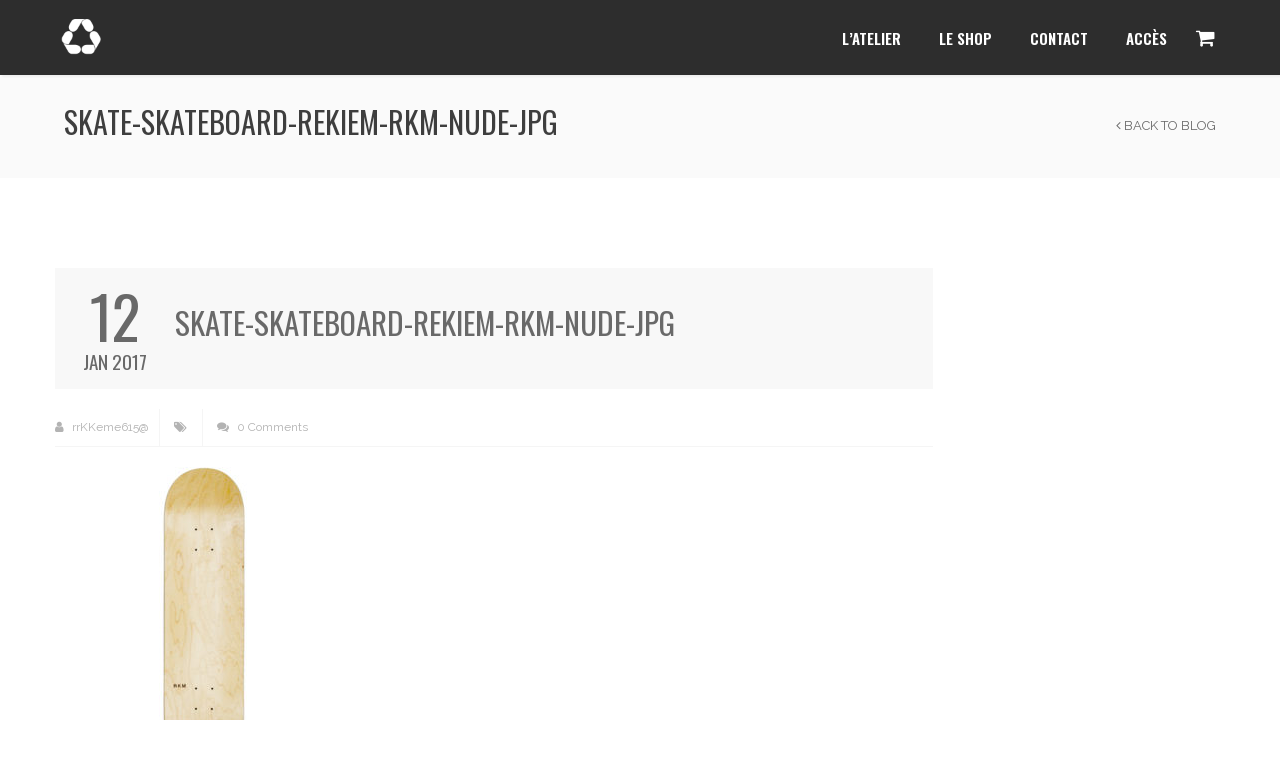

--- FILE ---
content_type: text/html; charset=UTF-8
request_url: https://www.rekiem-skateboards.com/?attachment_id=15286
body_size: 13320
content:
<!DOCTYPE html>
<html lang="fr-FR">
<head>

    <meta charset="UTF-8" />   
    <title>skate-skateboard-rekiem-rkm-nude-JPG - Rekiem SkateboardsRekiem Skateboards</title>

    <meta name="viewport" content="width=device-width, initial-scale=1, maximum-scale=1">    
    
    <link rel="shortcut icon" href="https://www.rekiem-skateboards.com/content/uploads/2015/11/LOGO2015BLANC-e1558101500149.png" />				<script>document.documentElement.className = document.documentElement.className + ' yes-js js_active js'</script>
			    <script>function spbImageResizer_writeCookie(){the_cookie=document.cookie,the_cookie&&window.devicePixelRatio>=2&&(the_cookie="spb_image_resizer_pixel_ratio="+window.devicePixelRatio+";"+the_cookie,document.cookie=the_cookie)}spbImageResizer_writeCookie();</script>
<meta name='robots' content='index, follow, max-image-preview:large, max-snippet:-1, max-video-preview:-1' />
<script>window._wca = window._wca || [];</script>

	<!-- This site is optimized with the Yoast SEO plugin v26.6 - https://yoast.com/wordpress/plugins/seo/ -->
	<link rel="canonical" href="https://www.rekiem-skateboards.com/" />
	<meta property="og:locale" content="fr_FR" />
	<meta property="og:type" content="article" />
	<meta property="og:title" content="skate-skateboard-rekiem-rkm-nude-JPG - Rekiem Skateboards" />
	<meta property="og:url" content="https://www.rekiem-skateboards.com/" />
	<meta property="og:site_name" content="Rekiem Skateboards" />
	<meta property="og:image" content="https://www.rekiem-skateboards.com" />
	<meta property="og:image:width" content="800" />
	<meta property="og:image:height" content="800" />
	<meta property="og:image:type" content="image/jpeg" />
	<meta name="twitter:card" content="summary_large_image" />
	<script type="application/ld+json" class="yoast-schema-graph">{"@context":"https://schema.org","@graph":[{"@type":"WebPage","@id":"https://www.rekiem-skateboards.com/","url":"https://www.rekiem-skateboards.com/","name":"skate-skateboard-rekiem-rkm-nude-JPG - Rekiem Skateboards","isPartOf":{"@id":"https://www.rekiem-skateboards.com/#website"},"primaryImageOfPage":{"@id":"https://www.rekiem-skateboards.com/#primaryimage"},"image":{"@id":"https://www.rekiem-skateboards.com/#primaryimage"},"thumbnailUrl":"https://www.rekiem-skateboards.com/content/uploads/2015/11/skate-skateboard-rekiem-rkm-nude-JPG.jpg","datePublished":"2017-01-12T09:42:35+00:00","breadcrumb":{"@id":"https://www.rekiem-skateboards.com/#breadcrumb"},"inLanguage":"fr-FR","potentialAction":[{"@type":"ReadAction","target":["https://www.rekiem-skateboards.com/"]}]},{"@type":"ImageObject","inLanguage":"fr-FR","@id":"https://www.rekiem-skateboards.com/#primaryimage","url":"https://www.rekiem-skateboards.com/content/uploads/2015/11/skate-skateboard-rekiem-rkm-nude-JPG.jpg","contentUrl":"https://www.rekiem-skateboards.com/content/uploads/2015/11/skate-skateboard-rekiem-rkm-nude-JPG.jpg","width":800,"height":800},{"@type":"BreadcrumbList","@id":"https://www.rekiem-skateboards.com/#breadcrumb","itemListElement":[{"@type":"ListItem","position":1,"name":"Accueil","item":"https://www.rekiem-skateboards.com/"},{"@type":"ListItem","position":2,"name":"RKM","item":"https://rekiem-skateboards.com/shop/rkm/"},{"@type":"ListItem","position":3,"name":"skate-skateboard-rekiem-rkm-nude-JPG"}]},{"@type":"WebSite","@id":"https://www.rekiem-skateboards.com/#website","url":"https://www.rekiem-skateboards.com/","name":"Rekiem Skateboards","description":"Fabricant de skateboards depuis 2006.","publisher":{"@id":"https://www.rekiem-skateboards.com/#organization"},"potentialAction":[{"@type":"SearchAction","target":{"@type":"EntryPoint","urlTemplate":"https://www.rekiem-skateboards.com/?s={search_term_string}"},"query-input":{"@type":"PropertyValueSpecification","valueRequired":true,"valueName":"search_term_string"}}],"inLanguage":"fr-FR"},{"@type":"Organization","@id":"https://www.rekiem-skateboards.com/#organization","name":"Rekiem skateboards","url":"https://www.rekiem-skateboards.com/","logo":{"@type":"ImageObject","inLanguage":"fr-FR","@id":"https://www.rekiem-skateboards.com/#/schema/logo/image/","url":"https://www.rekiem-skateboards.com/content/uploads/2015/07/cropped-LOGO20151.png","contentUrl":"https://www.rekiem-skateboards.com/content/uploads/2015/07/cropped-LOGO20151.png","width":512,"height":512,"caption":"Rekiem skateboards"},"image":{"@id":"https://www.rekiem-skateboards.com/#/schema/logo/image/"}}]}</script>
	<!-- / Yoast SEO plugin. -->


<link rel='dns-prefetch' href='//f.vimeocdn.com' />
<link rel='dns-prefetch' href='//stats.wp.com' />
<link rel='dns-prefetch' href='//fonts.googleapis.com' />
<link rel="alternate" type="application/rss+xml" title="Rekiem Skateboards &raquo; Flux" href="https://www.rekiem-skateboards.com/feed/" />
<link rel="alternate" type="application/rss+xml" title="Rekiem Skateboards &raquo; Flux des commentaires" href="https://www.rekiem-skateboards.com/comments/feed/" />
<link rel="alternate" type="application/rss+xml" title="Rekiem Skateboards &raquo; skate-skateboard-rekiem-rkm-nude-JPG Flux des commentaires" href="https://www.rekiem-skateboards.com/?attachment_id=15286/feed/" />
<link rel="alternate" title="oEmbed (JSON)" type="application/json+oembed" href="https://www.rekiem-skateboards.com/wp-json/oembed/1.0/embed?url=https%3A%2F%2Fwww.rekiem-skateboards.com%2F%3Fattachment_id%3D15286" />
<link rel="alternate" title="oEmbed (XML)" type="text/xml+oembed" href="https://www.rekiem-skateboards.com/wp-json/oembed/1.0/embed?url=https%3A%2F%2Fwww.rekiem-skateboards.com%2F%3Fattachment_id%3D15286&#038;format=xml" />
		<!-- This site uses the Google Analytics by MonsterInsights plugin v9.10.1 - Using Analytics tracking - https://www.monsterinsights.com/ -->
		<!-- Remarque : MonsterInsights n’est actuellement pas configuré sur ce site. Le propriétaire doit authentifier son compte Google Analytics dans les réglages de MonsterInsights.  -->
					<!-- No tracking code set -->
				<!-- / Google Analytics by MonsterInsights -->
		<style id='wp-img-auto-sizes-contain-inline-css' type='text/css'>
img:is([sizes=auto i],[sizes^="auto," i]){contain-intrinsic-size:3000px 1500px}
/*# sourceURL=wp-img-auto-sizes-contain-inline-css */
</style>
<link rel='stylesheet' id='woocommerce-general-css' href='https://www.rekiem-skateboards.com/content/plugins/woocommerce/assets/css/woocommerce.css?ver=10.4.2' type='text/css' media='all' />
<link rel='stylesheet' id='woocommerce-layout-css' href='https://www.rekiem-skateboards.com/content/plugins/woocommerce/assets/css/woocommerce-layout.css?ver=10.4.2' type='text/css' media='all' />
<style id='woocommerce-layout-inline-css' type='text/css'>

	.infinite-scroll .woocommerce-pagination {
		display: none;
	}
/*# sourceURL=woocommerce-layout-inline-css */
</style>
<link rel='stylesheet' id='woocommerce-custom-css' href='https://www.rekiem-skateboards.com/content/themes/north/woocommerce/assets/woocommerce-styling.css?ver=6.9' type='text/css' media='all' />
<link rel='stylesheet' id='colorbox-theme3-css' href='https://www.rekiem-skateboards.com/content/plugins/jquery-colorbox/themes/theme3/colorbox.css?ver=4.6.2' type='text/css' media='screen' />
<link rel='stylesheet' id='jckqv-minstyles-css' href='https://www.rekiem-skateboards.com/content/plugins/jck_woo_quickview/assets/frontend/css/jckqv-styles.min.css?ver=6.9' type='text/css' media='all' />
<link rel='stylesheet' id='wp-block-library-css' href='https://www.rekiem-skateboards.com/app/wp-includes/css/dist/block-library/style.min.css?ver=6.9' type='text/css' media='all' />
<style id='classic-theme-styles-inline-css' type='text/css'>
/*! This file is auto-generated */
.wp-block-button__link{color:#fff;background-color:#32373c;border-radius:9999px;box-shadow:none;text-decoration:none;padding:calc(.667em + 2px) calc(1.333em + 2px);font-size:1.125em}.wp-block-file__button{background:#32373c;color:#fff;text-decoration:none}
/*# sourceURL=/wp-includes/css/classic-themes.min.css */
</style>
<link rel='stylesheet' id='mediaelement-css' href='https://www.rekiem-skateboards.com/app/wp-includes/js/mediaelement/mediaelementplayer-legacy.min.css?ver=4.2.17' type='text/css' media='all' />
<link rel='stylesheet' id='wp-mediaelement-css' href='https://www.rekiem-skateboards.com/app/wp-includes/js/mediaelement/wp-mediaelement.min.css?ver=6.9' type='text/css' media='all' />
<style id='jetpack-sharing-buttons-style-inline-css' type='text/css'>
.jetpack-sharing-buttons__services-list{display:flex;flex-direction:row;flex-wrap:wrap;gap:0;list-style-type:none;margin:5px;padding:0}.jetpack-sharing-buttons__services-list.has-small-icon-size{font-size:12px}.jetpack-sharing-buttons__services-list.has-normal-icon-size{font-size:16px}.jetpack-sharing-buttons__services-list.has-large-icon-size{font-size:24px}.jetpack-sharing-buttons__services-list.has-huge-icon-size{font-size:36px}@media print{.jetpack-sharing-buttons__services-list{display:none!important}}.editor-styles-wrapper .wp-block-jetpack-sharing-buttons{gap:0;padding-inline-start:0}ul.jetpack-sharing-buttons__services-list.has-background{padding:1.25em 2.375em}
/*# sourceURL=https://www.rekiem-skateboards.com/content/plugins/jetpack/_inc/blocks/sharing-buttons/view.css */
</style>
<link rel='stylesheet' id='jquery-selectBox-css' href='https://www.rekiem-skateboards.com/content/plugins/yith-woocommerce-wishlist/assets/css/jquery.selectBox.css?ver=1.2.0' type='text/css' media='all' />
<link rel='stylesheet' id='woocommerce_prettyPhoto_css-css' href='//www.rekiem-skateboards.com/content/plugins/woocommerce/assets/css/prettyPhoto.css?ver=3.1.6' type='text/css' media='all' />
<link rel='stylesheet' id='yith-wcwl-main-css' href='https://www.rekiem-skateboards.com/content/plugins/yith-woocommerce-wishlist/assets/css/style.css?ver=4.11.0' type='text/css' media='all' />
<style id='yith-wcwl-main-inline-css' type='text/css'>
 :root { --rounded-corners-radius: 16px; --add-to-cart-rounded-corners-radius: 16px; --feedback-duration: 3s } 
 :root { --rounded-corners-radius: 16px; --add-to-cart-rounded-corners-radius: 16px; --feedback-duration: 3s } 
/*# sourceURL=yith-wcwl-main-inline-css */
</style>
<style id='global-styles-inline-css' type='text/css'>
:root{--wp--preset--aspect-ratio--square: 1;--wp--preset--aspect-ratio--4-3: 4/3;--wp--preset--aspect-ratio--3-4: 3/4;--wp--preset--aspect-ratio--3-2: 3/2;--wp--preset--aspect-ratio--2-3: 2/3;--wp--preset--aspect-ratio--16-9: 16/9;--wp--preset--aspect-ratio--9-16: 9/16;--wp--preset--color--black: #000000;--wp--preset--color--cyan-bluish-gray: #abb8c3;--wp--preset--color--white: #ffffff;--wp--preset--color--pale-pink: #f78da7;--wp--preset--color--vivid-red: #cf2e2e;--wp--preset--color--luminous-vivid-orange: #ff6900;--wp--preset--color--luminous-vivid-amber: #fcb900;--wp--preset--color--light-green-cyan: #7bdcb5;--wp--preset--color--vivid-green-cyan: #00d084;--wp--preset--color--pale-cyan-blue: #8ed1fc;--wp--preset--color--vivid-cyan-blue: #0693e3;--wp--preset--color--vivid-purple: #9b51e0;--wp--preset--gradient--vivid-cyan-blue-to-vivid-purple: linear-gradient(135deg,rgb(6,147,227) 0%,rgb(155,81,224) 100%);--wp--preset--gradient--light-green-cyan-to-vivid-green-cyan: linear-gradient(135deg,rgb(122,220,180) 0%,rgb(0,208,130) 100%);--wp--preset--gradient--luminous-vivid-amber-to-luminous-vivid-orange: linear-gradient(135deg,rgb(252,185,0) 0%,rgb(255,105,0) 100%);--wp--preset--gradient--luminous-vivid-orange-to-vivid-red: linear-gradient(135deg,rgb(255,105,0) 0%,rgb(207,46,46) 100%);--wp--preset--gradient--very-light-gray-to-cyan-bluish-gray: linear-gradient(135deg,rgb(238,238,238) 0%,rgb(169,184,195) 100%);--wp--preset--gradient--cool-to-warm-spectrum: linear-gradient(135deg,rgb(74,234,220) 0%,rgb(151,120,209) 20%,rgb(207,42,186) 40%,rgb(238,44,130) 60%,rgb(251,105,98) 80%,rgb(254,248,76) 100%);--wp--preset--gradient--blush-light-purple: linear-gradient(135deg,rgb(255,206,236) 0%,rgb(152,150,240) 100%);--wp--preset--gradient--blush-bordeaux: linear-gradient(135deg,rgb(254,205,165) 0%,rgb(254,45,45) 50%,rgb(107,0,62) 100%);--wp--preset--gradient--luminous-dusk: linear-gradient(135deg,rgb(255,203,112) 0%,rgb(199,81,192) 50%,rgb(65,88,208) 100%);--wp--preset--gradient--pale-ocean: linear-gradient(135deg,rgb(255,245,203) 0%,rgb(182,227,212) 50%,rgb(51,167,181) 100%);--wp--preset--gradient--electric-grass: linear-gradient(135deg,rgb(202,248,128) 0%,rgb(113,206,126) 100%);--wp--preset--gradient--midnight: linear-gradient(135deg,rgb(2,3,129) 0%,rgb(40,116,252) 100%);--wp--preset--font-size--small: 13px;--wp--preset--font-size--medium: 20px;--wp--preset--font-size--large: 36px;--wp--preset--font-size--x-large: 42px;--wp--preset--spacing--20: 0.44rem;--wp--preset--spacing--30: 0.67rem;--wp--preset--spacing--40: 1rem;--wp--preset--spacing--50: 1.5rem;--wp--preset--spacing--60: 2.25rem;--wp--preset--spacing--70: 3.38rem;--wp--preset--spacing--80: 5.06rem;--wp--preset--shadow--natural: 6px 6px 9px rgba(0, 0, 0, 0.2);--wp--preset--shadow--deep: 12px 12px 50px rgba(0, 0, 0, 0.4);--wp--preset--shadow--sharp: 6px 6px 0px rgba(0, 0, 0, 0.2);--wp--preset--shadow--outlined: 6px 6px 0px -3px rgb(255, 255, 255), 6px 6px rgb(0, 0, 0);--wp--preset--shadow--crisp: 6px 6px 0px rgb(0, 0, 0);}:where(.is-layout-flex){gap: 0.5em;}:where(.is-layout-grid){gap: 0.5em;}body .is-layout-flex{display: flex;}.is-layout-flex{flex-wrap: wrap;align-items: center;}.is-layout-flex > :is(*, div){margin: 0;}body .is-layout-grid{display: grid;}.is-layout-grid > :is(*, div){margin: 0;}:where(.wp-block-columns.is-layout-flex){gap: 2em;}:where(.wp-block-columns.is-layout-grid){gap: 2em;}:where(.wp-block-post-template.is-layout-flex){gap: 1.25em;}:where(.wp-block-post-template.is-layout-grid){gap: 1.25em;}.has-black-color{color: var(--wp--preset--color--black) !important;}.has-cyan-bluish-gray-color{color: var(--wp--preset--color--cyan-bluish-gray) !important;}.has-white-color{color: var(--wp--preset--color--white) !important;}.has-pale-pink-color{color: var(--wp--preset--color--pale-pink) !important;}.has-vivid-red-color{color: var(--wp--preset--color--vivid-red) !important;}.has-luminous-vivid-orange-color{color: var(--wp--preset--color--luminous-vivid-orange) !important;}.has-luminous-vivid-amber-color{color: var(--wp--preset--color--luminous-vivid-amber) !important;}.has-light-green-cyan-color{color: var(--wp--preset--color--light-green-cyan) !important;}.has-vivid-green-cyan-color{color: var(--wp--preset--color--vivid-green-cyan) !important;}.has-pale-cyan-blue-color{color: var(--wp--preset--color--pale-cyan-blue) !important;}.has-vivid-cyan-blue-color{color: var(--wp--preset--color--vivid-cyan-blue) !important;}.has-vivid-purple-color{color: var(--wp--preset--color--vivid-purple) !important;}.has-black-background-color{background-color: var(--wp--preset--color--black) !important;}.has-cyan-bluish-gray-background-color{background-color: var(--wp--preset--color--cyan-bluish-gray) !important;}.has-white-background-color{background-color: var(--wp--preset--color--white) !important;}.has-pale-pink-background-color{background-color: var(--wp--preset--color--pale-pink) !important;}.has-vivid-red-background-color{background-color: var(--wp--preset--color--vivid-red) !important;}.has-luminous-vivid-orange-background-color{background-color: var(--wp--preset--color--luminous-vivid-orange) !important;}.has-luminous-vivid-amber-background-color{background-color: var(--wp--preset--color--luminous-vivid-amber) !important;}.has-light-green-cyan-background-color{background-color: var(--wp--preset--color--light-green-cyan) !important;}.has-vivid-green-cyan-background-color{background-color: var(--wp--preset--color--vivid-green-cyan) !important;}.has-pale-cyan-blue-background-color{background-color: var(--wp--preset--color--pale-cyan-blue) !important;}.has-vivid-cyan-blue-background-color{background-color: var(--wp--preset--color--vivid-cyan-blue) !important;}.has-vivid-purple-background-color{background-color: var(--wp--preset--color--vivid-purple) !important;}.has-black-border-color{border-color: var(--wp--preset--color--black) !important;}.has-cyan-bluish-gray-border-color{border-color: var(--wp--preset--color--cyan-bluish-gray) !important;}.has-white-border-color{border-color: var(--wp--preset--color--white) !important;}.has-pale-pink-border-color{border-color: var(--wp--preset--color--pale-pink) !important;}.has-vivid-red-border-color{border-color: var(--wp--preset--color--vivid-red) !important;}.has-luminous-vivid-orange-border-color{border-color: var(--wp--preset--color--luminous-vivid-orange) !important;}.has-luminous-vivid-amber-border-color{border-color: var(--wp--preset--color--luminous-vivid-amber) !important;}.has-light-green-cyan-border-color{border-color: var(--wp--preset--color--light-green-cyan) !important;}.has-vivid-green-cyan-border-color{border-color: var(--wp--preset--color--vivid-green-cyan) !important;}.has-pale-cyan-blue-border-color{border-color: var(--wp--preset--color--pale-cyan-blue) !important;}.has-vivid-cyan-blue-border-color{border-color: var(--wp--preset--color--vivid-cyan-blue) !important;}.has-vivid-purple-border-color{border-color: var(--wp--preset--color--vivid-purple) !important;}.has-vivid-cyan-blue-to-vivid-purple-gradient-background{background: var(--wp--preset--gradient--vivid-cyan-blue-to-vivid-purple) !important;}.has-light-green-cyan-to-vivid-green-cyan-gradient-background{background: var(--wp--preset--gradient--light-green-cyan-to-vivid-green-cyan) !important;}.has-luminous-vivid-amber-to-luminous-vivid-orange-gradient-background{background: var(--wp--preset--gradient--luminous-vivid-amber-to-luminous-vivid-orange) !important;}.has-luminous-vivid-orange-to-vivid-red-gradient-background{background: var(--wp--preset--gradient--luminous-vivid-orange-to-vivid-red) !important;}.has-very-light-gray-to-cyan-bluish-gray-gradient-background{background: var(--wp--preset--gradient--very-light-gray-to-cyan-bluish-gray) !important;}.has-cool-to-warm-spectrum-gradient-background{background: var(--wp--preset--gradient--cool-to-warm-spectrum) !important;}.has-blush-light-purple-gradient-background{background: var(--wp--preset--gradient--blush-light-purple) !important;}.has-blush-bordeaux-gradient-background{background: var(--wp--preset--gradient--blush-bordeaux) !important;}.has-luminous-dusk-gradient-background{background: var(--wp--preset--gradient--luminous-dusk) !important;}.has-pale-ocean-gradient-background{background: var(--wp--preset--gradient--pale-ocean) !important;}.has-electric-grass-gradient-background{background: var(--wp--preset--gradient--electric-grass) !important;}.has-midnight-gradient-background{background: var(--wp--preset--gradient--midnight) !important;}.has-small-font-size{font-size: var(--wp--preset--font-size--small) !important;}.has-medium-font-size{font-size: var(--wp--preset--font-size--medium) !important;}.has-large-font-size{font-size: var(--wp--preset--font-size--large) !important;}.has-x-large-font-size{font-size: var(--wp--preset--font-size--x-large) !important;}
:where(.wp-block-post-template.is-layout-flex){gap: 1.25em;}:where(.wp-block-post-template.is-layout-grid){gap: 1.25em;}
:where(.wp-block-term-template.is-layout-flex){gap: 1.25em;}:where(.wp-block-term-template.is-layout-grid){gap: 1.25em;}
:where(.wp-block-columns.is-layout-flex){gap: 2em;}:where(.wp-block-columns.is-layout-grid){gap: 2em;}
:root :where(.wp-block-pullquote){font-size: 1.5em;line-height: 1.6;}
/*# sourceURL=global-styles-inline-css */
</style>
<link rel='stylesheet' id='go_pricing_styles-css' href='https://www.rekiem-skateboards.com/content/plugins/go_pricing/assets/css/go_pricing_styles.css?ver=2.4.5' type='text/css' media='all' />
<link rel='stylesheet' id='go_pricing_jqplugin-mediaelementjs-css' href='https://www.rekiem-skateboards.com/content/plugins/go_pricing/assets/plugins/js/mediaelementjs/mediaelementplayer.min.css?ver=2.4.5' type='text/css' media='all' />
<link rel='stylesheet' id='go_pricing_jqplugin-mediaelementjs-skin-css' href='https://www.rekiem-skateboards.com/content/plugins/go_pricing/assets/plugins/js/mediaelementjs/skin/mediaelementplayer.css?ver=2.4.5' type='text/css' media='all' />
<link rel='stylesheet' id='woocommerce-smallscreen-css' href='https://www.rekiem-skateboards.com/content/plugins/woocommerce/assets/css/woocommerce-smallscreen.css?ver=10.4.2' type='text/css' media='only screen and (max-width: 768px)' />
<style id='woocommerce-inline-inline-css' type='text/css'>
.woocommerce form .form-row .required { visibility: visible; }
/*# sourceURL=woocommerce-inline-inline-css */
</style>
<link rel='stylesheet' id='bootstrap-css' href='https://www.rekiem-skateboards.com/content/themes/north/css/bootstrap.min.css?ver=6.9' type='text/css' media='all' />
<link rel='stylesheet' id='theme-styles-css' href='https://www.rekiem-skateboards.com/content/themes/north/style.css?ver=6.9' type='text/css' media='all' />
<link rel='stylesheet' id='vntd-child-style-css' href='https://www.rekiem-skateboards.com/content/themes/rekiem/style.css?ver=6.9' type='text/css' media='all' />
<link rel='stylesheet' id='google-font-body-css' href='https://fonts.googleapis.com/css?family=Raleway&#038;ver=6.9' type='text/css' media='all' />
<link rel='stylesheet' id='google-font-heading-css' href='https://fonts.googleapis.com/css?family=Oswald%3A300%2C400%2C600&#038;ver=6.9' type='text/css' media='all' />
<link rel='stylesheet' id='google-font-third-css' href='https://fonts.googleapis.com/css?family=Indie+Flower&#038;ver=6.9' type='text/css' media='all' />
<link rel='stylesheet' id='font-awesome-css' href='https://www.rekiem-skateboards.com/content/plugins/elementor/assets/lib/font-awesome/css/font-awesome.min.css?ver=4.7.0' type='text/css' media='all' />
<style id='font-awesome-inline-css' type='text/css'>
[data-font="FontAwesome"]:before {font-family: 'FontAwesome' !important;content: attr(data-icon) !important;speak: none !important;font-weight: normal !important;font-variant: normal !important;text-transform: none !important;line-height: 1 !important;font-style: normal !important;-webkit-font-smoothing: antialiased !important;-moz-osx-font-smoothing: grayscale !important;}
/*# sourceURL=font-awesome-inline-css */
</style>
<link rel='stylesheet' id='animate-css' href='https://www.rekiem-skateboards.com/content/themes/north/css/scripts/animate.min.css?ver=6.9' type='text/css' media='all' />
<link rel='stylesheet' id='elements-css' href='https://www.rekiem-skateboards.com/content/themes/north/css/elements.css?ver=6.9' type='text/css' media='all' />
<link rel='stylesheet' id='socials-css' href='https://www.rekiem-skateboards.com/content/themes/north/css/socials.css?ver=6.9' type='text/css' media='all' />
<link rel='stylesheet' id='layout-tone-css' href='https://www.rekiem-skateboards.com/content/themes/north/css/skins/dark.css?ver=6.9' type='text/css' media='all' />
<link rel='stylesheet' id='style-dynamic-css' href='https://www.rekiem-skateboards.com/content/themes/north/css/style-dynamic.php?ver=6.9' type='text/css' media='all' />
<link rel='stylesheet' id='north-responsive-css' href='https://www.rekiem-skateboards.com/content/themes/north/css/responsive.css?ver=6.9' type='text/css' media='all' />
<link rel='stylesheet' id='easy-notification-bar-css' href='https://www.rekiem-skateboards.com/content/plugins/easy-notification-bar/assets/css/front.css?ver=1.6.1' type='text/css' media='all' />
<script type="text/javascript" src="https://www.rekiem-skateboards.com/app/wp-includes/js/jquery/jquery.min.js?ver=3.7.1" id="jquery-core-js"></script>
<script type="text/javascript" src="https://www.rekiem-skateboards.com/app/wp-includes/js/jquery/jquery-migrate.min.js?ver=3.4.1" id="jquery-migrate-js"></script>
<script type="text/javascript" id="colorbox-js-extra">
/* <![CDATA[ */
var jQueryColorboxSettingsArray = {"jQueryColorboxVersion":"4.6.2","colorboxInline":"false","colorboxIframe":"false","colorboxGroupId":"","colorboxTitle":"","colorboxWidth":"false","colorboxHeight":"false","colorboxMaxWidth":"false","colorboxMaxHeight":"false","colorboxSlideshow":"false","colorboxSlideshowAuto":"false","colorboxScalePhotos":"false","colorboxPreloading":"false","colorboxOverlayClose":"true","colorboxLoop":"true","colorboxEscKey":"true","colorboxArrowKey":"true","colorboxScrolling":"true","colorboxOpacity":"0.85","colorboxTransition":"elastic","colorboxSpeed":"350","colorboxSlideshowSpeed":"2500","colorboxClose":"fermer","colorboxNext":"suivant","colorboxPrevious":"pr\u00e9c\u00e9dent","colorboxSlideshowStart":"commencer le diaporama","colorboxSlideshowStop":"arr\u00eater le diaporama","colorboxCurrent":"{current} sur {total} images","colorboxXhrError":"This content failed to load.","colorboxImgError":"This image failed to load.","colorboxImageMaxWidth":"false","colorboxImageMaxHeight":"false","colorboxImageHeight":"false","colorboxImageWidth":"false","colorboxLinkHeight":"false","colorboxLinkWidth":"false","colorboxInitialHeight":"100","colorboxInitialWidth":"300","autoColorboxJavaScript":"","autoHideFlash":"","autoColorbox":"","autoColorboxGalleries":"true","addZoomOverlay":"","useGoogleJQuery":"","colorboxAddClassToLinks":""};
//# sourceURL=colorbox-js-extra
/* ]]> */
</script>
<script type="text/javascript" src="https://www.rekiem-skateboards.com/content/plugins/jquery-colorbox/js/jquery.colorbox-min.js?ver=1.4.33" id="colorbox-js"></script>
<script type="text/javascript" src="https://www.rekiem-skateboards.com/content/plugins/jquery-colorbox/js/jquery-colorbox-wrapper-min.js?ver=4.6.2" id="colorbox-wrapper-js"></script>
<script type="text/javascript" src="https://www.rekiem-skateboards.com/content/plugins/swift-framework/public/js/lib/imagesloaded.pkgd.min.js" id="imagesLoaded-js"></script>
<script type="text/javascript" src="https://www.rekiem-skateboards.com/content/plugins/swift-framework/public/js/lib/jquery.viewports.min.js" id="jquery-viewports-js"></script>
<script type="text/javascript" src="https://www.rekiem-skateboards.com/content/plugins/swift-framework/public/js/lib/jquery.smartresize.min.js" id="jquery-smartresize-js"></script>
<script type="text/javascript" src="https://www.rekiem-skateboards.com/content/plugins/woocommerce/assets/js/jquery-blockui/jquery.blockUI.min.js?ver=2.7.0-wc.10.4.2" id="wc-jquery-blockui-js" data-wp-strategy="defer"></script>
<script type="text/javascript" id="wc-add-to-cart-js-extra">
/* <![CDATA[ */
var wc_add_to_cart_params = {"ajax_url":"/app/wp-admin/admin-ajax.php","wc_ajax_url":"/?wc-ajax=%%endpoint%%","i18n_view_cart":"Voir le panier","cart_url":"https://www.rekiem-skateboards.com/cart/","is_cart":"","cart_redirect_after_add":"yes"};
//# sourceURL=wc-add-to-cart-js-extra
/* ]]> */
</script>
<script type="text/javascript" src="https://www.rekiem-skateboards.com/content/plugins/woocommerce/assets/js/frontend/add-to-cart.min.js?ver=10.4.2" id="wc-add-to-cart-js" data-wp-strategy="defer"></script>
<script type="text/javascript" src="https://www.rekiem-skateboards.com/content/plugins/woocommerce/assets/js/js-cookie/js.cookie.min.js?ver=2.1.4-wc.10.4.2" id="wc-js-cookie-js" defer="defer" data-wp-strategy="defer"></script>
<script type="text/javascript" id="woocommerce-js-extra">
/* <![CDATA[ */
var woocommerce_params = {"ajax_url":"/app/wp-admin/admin-ajax.php","wc_ajax_url":"/?wc-ajax=%%endpoint%%","i18n_password_show":"Afficher le mot de passe","i18n_password_hide":"Masquer le mot de passe"};
//# sourceURL=woocommerce-js-extra
/* ]]> */
</script>
<script type="text/javascript" src="https://www.rekiem-skateboards.com/content/plugins/woocommerce/assets/js/frontend/woocommerce.min.js?ver=10.4.2" id="woocommerce-js" defer="defer" data-wp-strategy="defer"></script>
<script type="text/javascript" src="https://www.rekiem-skateboards.com/content/plugins/js_composer/assets/js/vendors/woocommerce-add-to-cart.js?ver=6.1" id="vc_woocommerce-add-to-cart-js-js"></script>
<script type="text/javascript" id="WCPAY_ASSETS-js-extra">
/* <![CDATA[ */
var wcpayAssets = {"url":"https://www.rekiem-skateboards.com/content/plugins/woocommerce-payments/dist/"};
//# sourceURL=WCPAY_ASSETS-js-extra
/* ]]> */
</script>
<script type="text/javascript" src="https://stats.wp.com/s-202551.js" id="woocommerce-analytics-js" defer="defer" data-wp-strategy="defer"></script>
<link rel="https://api.w.org/" href="https://www.rekiem-skateboards.com/wp-json/" /><link rel="alternate" title="JSON" type="application/json" href="https://www.rekiem-skateboards.com/wp-json/wp/v2/media/15286" /><link rel="EditURI" type="application/rsd+xml" title="RSD" href="https://www.rekiem-skateboards.com/app/xmlrpc.php?rsd" />
<meta name="generator" content="WordPress 6.9" />
<meta name="generator" content="WooCommerce 10.4.2" />
<link rel='shortlink' href='https://www.rekiem-skateboards.com/?p=15286' />
	<style>img#wpstats{display:none}</style>
			<noscript><style>.woocommerce-product-gallery{ opacity: 1 !important; }</style></noscript>
	<meta name="generator" content="Elementor 3.33.3; features: additional_custom_breakpoints; settings: css_print_method-external, google_font-enabled, font_display-auto">
<style>
    
	
/* QV Button */

.jckqvBtn {
		display: table;
	
		float: left;
		margin: px px px px;
		padding: px px px px;
							background: #66cc99;
				color: #ffffff;
		
    border-top-left-radius: px;
	border-top-right-radius: px;
	border-bottom-right-radius: px;
	border-bottom-left-radius: px;
}

.jckqvBtn:hover {
						background: #47C285;
				color: #ffffff;
			
}

/* Magnific Specific */

.mfp-bg {
	background: #000000;
	-ms-filter: "progid:DXImageTransform.Microsoft.Alpha(Opacity=8)";
	filter: alpha(opacity=8);
	-moz-opacity: 0.8;
	-khtml-opacity: 0.8;
	opacity: 0.8;
}

</style>			<style>
				.e-con.e-parent:nth-of-type(n+4):not(.e-lazyloaded):not(.e-no-lazyload),
				.e-con.e-parent:nth-of-type(n+4):not(.e-lazyloaded):not(.e-no-lazyload) * {
					background-image: none !important;
				}
				@media screen and (max-height: 1024px) {
					.e-con.e-parent:nth-of-type(n+3):not(.e-lazyloaded):not(.e-no-lazyload),
					.e-con.e-parent:nth-of-type(n+3):not(.e-lazyloaded):not(.e-no-lazyload) * {
						background-image: none !important;
					}
				}
				@media screen and (max-height: 640px) {
					.e-con.e-parent:nth-of-type(n+2):not(.e-lazyloaded):not(.e-no-lazyload),
					.e-con.e-parent:nth-of-type(n+2):not(.e-lazyloaded):not(.e-no-lazyload) * {
						background-image: none !important;
					}
				}
			</style>
			<meta name="generator" content="Powered by WPBakery Page Builder - drag and drop page builder for WordPress."/>
<link rel="icon" href="https://www.rekiem-skateboards.com/content/uploads/2015/07/cropped-LOGO20151-32x32.png" sizes="32x32" />
<link rel="icon" href="https://www.rekiem-skateboards.com/content/uploads/2015/07/cropped-LOGO20151-192x192.png" sizes="192x192" />
<link rel="apple-touch-icon" href="https://www.rekiem-skateboards.com/content/uploads/2015/07/cropped-LOGO20151-180x180.png" />
<meta name="msapplication-TileImage" content="https://www.rekiem-skateboards.com/content/uploads/2015/07/cropped-LOGO20151-270x270.png" />
<noscript><style> .wpb_animate_when_almost_visible { opacity: 1; }</style></noscript>        

</head>

<body class="attachment wp-singular attachment-template-default single single-attachment postid-15286 attachmentid-15286 attachment-jpeg wp-theme-north wp-child-theme-rekiem theme-north swift-framework-v2.7.30 rekiem-skateboards-v1.1.0 woocommerce-no-js esm-default wpb-js-composer js-comp-ver-6.1 vc_responsive elementor-default elementor-kit-16026">
	
	<section id="home"></section>
	
		
	
	
	<nav id="navigation-sticky" class="dark-nav b-shadow navbar-style1">
	
		<div class="nav-inner">
			<div class="logo">
				<!-- Navigation Logo Link -->
				<a href="https://www.rekiem-skateboards.com" class="scroll">
					<img class="site_logo" src="https://www.rekiem-skateboards.com/content/uploads/2015/11/LOGO2015BLANC-e1558101500149.png" alt="Rekiem Skateboards">				</a>
			</div>
			<!-- Mobile Menu Button -->
			<a class="mobile-nav-button colored"><i class="fa fa-bars"></i></a>
			<!-- Navigation Menu -->
			<div class="nav-menu clearfix semibold">
				 
				<ul id="menu-menu-principal" class="nav uppercase font-primary"><li id="menu-item-15490" class="menu-item menu-item-type-post_type menu-item-object-page menu-item-15490"><a href="https://www.rekiem-skateboards.com/atelier/">L&rsquo;atelier</a></li>
<li id="menu-item-15502" class="menu-item menu-item-type-post_type menu-item-object-page menu-item-15502"><a href="https://www.rekiem-skateboards.com/shop/">Le shop</a></li>
<li id="menu-item-14838" class="menu-item menu-item-type-custom menu-item-object-custom menu-item-home menu-item-14838"><a href="http://www.rekiem-skateboards.com/#contact">Contact</a></li>
<li id="menu-item-15491" class="menu-item menu-item-type-custom menu-item-object-custom menu-item-home menu-item-15491"><a href="http://www.rekiem-skateboards.com/#google-map">Accès</a></li>
</ul>
	<div id="woo-nav-cart" class="nav-cart nav-cart-inactive">
		<div class="nav-cart-content">
			<div class="pulsed"></div>
			<i class="fa fa-shopping-cart"></i>
			<span class="woo-cart-count">0</span>
		</div>
		<div class="nav-cart-products">
			<div class="widget_shopping_cart"><div class="widget_shopping_cart_content"></div></div>				
		</div>
	</div>

	

			</div>
		</div>
	</nav>
	
		
	<section id="page-title" class="page_header">
		<div class="page_header_inner clearfix">
			<div class="p_head_left f-left">
				<h1 class="p-header font-primary uppercase">
					skate-skateboard-rekiem-rkm-nude-JPG				</h1>
								
			</div>
			
			<div class="p_head_right f-left t-right"><a href="https://www.rekiem-skateboards.com/?attachment_id=15286" title="Back to Blog" class="ex-link p-head-button uppercase"><i class="fa fa-angle-left"></i> Back to Blog</a></div>			
		</div>
	</section>
	
		
	<div id="page-content">
<div class="single-post post blog page-holder page-layout-">
		
	<div class="inner clearfix"><div class="page_inner">	
	<div class="post-15286 attachment type-attachment status-inherit hentry">
		<!-- Post Header -->
		<div class="blog-head clearfix">
			<!-- Post Date -->
			<div class="blog-head-left t-center">
				<!-- Day -->
				<h1 class="uppercase bigger font-primary">
					12				</h1>
				<!-- Month, Year -->
				<p class="uppercase font-primary">
					Jan 2017				</p>
			</div>
			<!-- End Post Date -->
			<!-- Post Header -->
			<a href="https://www.rekiem-skateboards.com/?attachment_id=15286" class="blog-head-right ex-link t-left">
				<!-- Header -->
				<h1 class="uppercase font-primary">
					skate-skateboard-rekiem-rkm-nude-JPG				</h1>
							</a>
			<!-- Post Header -->
		</div>
		<!-- Post Header -->
		
			

		<!-- Post Details -->
		<div class="details">
			<!-- Post Infos -->
			<div class="post-info">
				<!-- Post Item -->
				<a href="http://rekiem-skateboards.com" class="post-item">
					<i class="fa fa-user"></i>
					rrKKeme615@					
				</a>
				<!-- Post Item -->
				<span class="post-item">
					<i class="fa fa-tags"></i>
									</span>
				<!-- Post Item -->
				<a href="https://www.rekiem-skateboards.com/?attachment_id=15286#comments" title="View comments" class="post-item">
					<i class="fa fa-comments"></i>
					0 Comments				</a>
			</div>
			<!-- End Post Infos -->
			<!-- Post Description -->
					
		</div>
		<!-- End Post Details -->
		
		<p class="attachment"><a href='https://www.rekiem-skateboards.com/content/uploads/2015/11/skate-skateboard-rekiem-rkm-nude-JPG.jpg'><img fetchpriority="high" decoding="async" width="300" height="300" src="https://www.rekiem-skateboards.com/content/uploads/2015/11/skate-skateboard-rekiem-rkm-nude-JPG-300x300.jpg" class="attachment-medium size-medium colorbox-15286 " alt="" srcset="https://www.rekiem-skateboards.com/content/uploads/2015/11/skate-skateboard-rekiem-rkm-nude-JPG-300x300.jpg 300w, https://www.rekiem-skateboards.com/content/uploads/2015/11/skate-skateboard-rekiem-rkm-nude-JPG-100x100.jpg 100w, https://www.rekiem-skateboards.com/content/uploads/2015/11/skate-skateboard-rekiem-rkm-nude-JPG-600x600.jpg 600w, https://www.rekiem-skateboards.com/content/uploads/2015/11/skate-skateboard-rekiem-rkm-nude-JPG-150x150.jpg 150w, https://www.rekiem-skateboards.com/content/uploads/2015/11/skate-skateboard-rekiem-rkm-nude-JPG-768x768.jpg 768w, https://www.rekiem-skateboards.com/content/uploads/2015/11/skate-skateboard-rekiem-rkm-nude-JPG-450x450.jpg 450w, https://www.rekiem-skateboards.com/content/uploads/2015/11/skate-skateboard-rekiem-rkm-nude-JPG-270x270.jpg 270w, https://www.rekiem-skateboards.com/content/uploads/2015/11/skate-skateboard-rekiem-rkm-nude-JPG.jpg 800w" sizes="(max-width: 300px) 100vw, 300px" /></a></p>
		
	</div>
		
			
	
	<div id="respond">
		
		<div class="post-respond-holder post-form clearfix">
			
			<div id="respond" class="comment-respond">
		<h3 id="reply-title" class="comment-reply-title"> <small><a rel="nofollow" id="cancel-comment-reply-link" href="/?attachment_id=15286#respond" style="display:none;">Annuler la réponse</a></small></h3><form action="https://www.rekiem-skateboards.com/app/wp-comments-post.php" method="post" id="commentform" class="comment-form"><p class="comment-notes"><span id="email-notes">Votre adresse e-mail ne sera pas publiée.</span> <span class="required-field-message">Les champs obligatoires sont indiqués avec <span class="required">*</span></span></p><div class="comment-form-comment col-xs-12"><label>Your Message *</label><textarea name="comment" id="comment" class="form textarea light-form" aria-required="true"></textarea></div><div class="col-xs-6 comment-form-author"><label>Your Name *</label><input id="author" name="author" type="text" required="required" class="form light-form"/></div>
<div class="col-xs-6 comment-form-email"><label>Your E-Mail *</label><input id="email" name="email" type="email" required="required" class="form light-form"/></div>
<p class="form-submit"><input name="submit" type="submit" id="submit" class="submit" value="Laisser un commentaire" /> <input type='hidden' name='comment_post_ID' value='15286' id='comment_post_ID' />
<input type='hidden' name='comment_parent' id='comment_parent' value='0' />
</p></form>	</div><!-- #respond -->
				   

		</div>
	</div></div>
<div id="sidebar" class="page_sidebar">
	</div></div>
</div>


	</div>

		
	<!-- Footer -->
	<footer class="footer white-bg footer-centered t-center">
		<div class="container">
			<div class="inner">
			<img class="site_logo" src="https://www.rekiem-skateboards.com/content/uploads/2015/07/LOGO2015BLANC.png" alt="Rekiem Skateboards">			<!-- Text -->
			<p class="uppercase semibold">
				Copyright 2019 <a href='https://www.rekiem-skateboards.com'>Rekiem Skateboards</a> - Tous droits réservés - dev par <a href="http://walliecreation.com/" target="_blank" title="Création développement de sites Internet Hossegor">Wallie</a>			</p>
						</div>
		</div>
	</footer>
	<!-- End Footer -->

	<!-- Back To Top Button -->

	<section id="back-top"><a href="#home" class="scroll t-center white"><i class="fa fa-angle-double-up"></i></a></section>	
	
	<!-- End Back To Top Button -->

<script type="speculationrules">
{"prefetch":[{"source":"document","where":{"and":[{"href_matches":"/*"},{"not":{"href_matches":["/app/wp-*.php","/app/wp-admin/*","/content/uploads/*","/content/*","/content/plugins/*","/content/themes/rekiem/*","/content/themes/north/*","/*\\?(.+)"]}},{"not":{"selector_matches":"a[rel~=\"nofollow\"]"}},{"not":{"selector_matches":".no-prefetch, .no-prefetch a"}}]},"eagerness":"conservative"}]}
</script>
			<script>
				const lazyloadRunObserver = () => {
					const lazyloadBackgrounds = document.querySelectorAll( `.e-con.e-parent:not(.e-lazyloaded)` );
					const lazyloadBackgroundObserver = new IntersectionObserver( ( entries ) => {
						entries.forEach( ( entry ) => {
							if ( entry.isIntersecting ) {
								let lazyloadBackground = entry.target;
								if( lazyloadBackground ) {
									lazyloadBackground.classList.add( 'e-lazyloaded' );
								}
								lazyloadBackgroundObserver.unobserve( entry.target );
							}
						});
					}, { rootMargin: '200px 0px 200px 0px' } );
					lazyloadBackgrounds.forEach( ( lazyloadBackground ) => {
						lazyloadBackgroundObserver.observe( lazyloadBackground );
					} );
				};
				const events = [
					'DOMContentLoaded',
					'elementor/lazyload/observe',
				];
				events.forEach( ( event ) => {
					document.addEventListener( event, lazyloadRunObserver );
				} );
			</script>
				<script type='text/javascript'>
		(function () {
			var c = document.body.className;
			c = c.replace(/woocommerce-no-js/, 'woocommerce-js');
			document.body.className = c;
		})();
	</script>
	<link rel='stylesheet' id='wc-blocks-style-css' href='https://www.rekiem-skateboards.com/content/plugins/woocommerce/assets/client/blocks/wc-blocks.css?ver=wc-10.4.2' type='text/css' media='all' />
<script type="text/javascript" src="https://www.rekiem-skateboards.com/content/themes/north/woocommerce/assets/woocommerce-scripts.js?ver=6.9" id="woo-js-js"></script>
<script type="text/javascript" src="https://www.rekiem-skateboards.com/app/wp-includes/js/jquery/ui/core.min.js?ver=1.13.3" id="jquery-ui-core-js"></script>
<script type="text/javascript" src="https://www.rekiem-skateboards.com/app/wp-includes/js/jquery/ui/controlgroup.min.js?ver=1.13.3" id="jquery-ui-controlgroup-js"></script>
<script type="text/javascript" src="https://www.rekiem-skateboards.com/app/wp-includes/js/jquery/ui/checkboxradio.min.js?ver=1.13.3" id="jquery-ui-checkboxradio-js"></script>
<script type="text/javascript" src="https://www.rekiem-skateboards.com/app/wp-includes/js/jquery/ui/button.min.js?ver=1.13.3" id="jquery-ui-button-js"></script>
<script type="text/javascript" src="https://www.rekiem-skateboards.com/app/wp-includes/js/jquery/ui/spinner.min.js?ver=1.13.3" id="jquery-ui-spinner-js"></script>
<script type="text/javascript" id="jckqv-script-js-extra">
/* <![CDATA[ */
var jckqv = {"ajaxurl":"https://www.rekiem-skateboards.com/app/wp-admin/admin-ajax.php","nonce":"b11455f9f5","settings":{"trigger_general_method":"click","trigger_position_autoinsert":1,"trigger_position_position":"beforetitle","trigger_position_align":"left","trigger_position_margins":{"Top":0,"Right":0,"Bottom":10,"Left":0},"trigger_styling_autohide":0,"trigger_styling_hoverel":".product","trigger_styling_icon":"eye","trigger_styling_text":"Quickview","trigger_styling_btnstyle":"flat","trigger_styling_padding":{"Top":8,"Right":10,"Bottom":8,"Left":10},"trigger_styling_btncolour":"#66cc99","trigger_styling_btnhovcolour":"#47C285","trigger_styling_btntextcolour":"#ffffff","trigger_styling_btntexthovcolour":"#ffffff","trigger_styling_borderradius":{"Top Left":4,"Top Right":4,"Btm Right":4,"Btm Left":4},"popup_general_gallery":1,"popup_general_overlaycolour":"#000000","popup_general_overlayopacity":"0.8","popup_imagery_imgtransition":"horizontal","popup_imagery_transitionspeed":"600","popup_imagery_autoplay":0,"popup_imagery_autoplayspeed":"3000","popup_imagery_infinite":1,"popup_imagery_navarr":1,"popup_imagery_thumbnails":"thumbnails","popup_content_showtitle":1,"popup_content_showprice":1,"popup_content_showrating":1,"popup_content_showbanner":1,"popup_content_showdesc":"full","popup_content_showatc":1,"popup_content_ajaxcart":1,"popup_content_autohidepopup":1,"popup_content_showqty":1,"popup_content_showmeta":1,"popup_content_themebtn":0,"popup_content_btncolour":"#66cc99","popup_content_btnhovcolour":"#47C285","popup_content_btntextcolour":"#ffffff","popup_content_btntexthovcolour":"#ffffff"},"imgsizes":{"catalog":{"width":"300","height":"360","crop":1},"single":{"width":"600","height":"","crop":1},"thumbnail":{"width":"120","height":"120","crop":0}},"url":"https://www.rekiem-skateboards.com","text":{"added":"Added!","adding":"Adding to Cart..."}};
//# sourceURL=jckqv-script-js-extra
/* ]]> */
</script>
<script type="text/javascript" src="https://www.rekiem-skateboards.com/content/plugins/jck_woo_quickview/assets/frontend/js/jckqv-scripts.min.js?ver=6.9" id="jckqv-script-js"></script>
<script type="text/javascript" src="https://www.rekiem-skateboards.com/content/plugins/yith-woocommerce-wishlist/assets/js/jquery.selectBox.min.js?ver=1.2.0" id="jquery-selectBox-js"></script>
<script type="text/javascript" src="//www.rekiem-skateboards.com/content/plugins/woocommerce/assets/js/prettyPhoto/jquery.prettyPhoto.min.js?ver=3.1.6" id="wc-prettyPhoto-js" data-wp-strategy="defer"></script>
<script type="text/javascript" id="jquery-yith-wcwl-js-extra">
/* <![CDATA[ */
var yith_wcwl_l10n = {"ajax_url":"/app/wp-admin/admin-ajax.php","redirect_to_cart":"no","yith_wcwl_button_position":"","multi_wishlist":"","hide_add_button":"1","enable_ajax_loading":"","ajax_loader_url":"https://www.rekiem-skateboards.com/content/plugins/yith-woocommerce-wishlist/assets/images/ajax-loader-alt.svg","remove_from_wishlist_after_add_to_cart":"1","is_wishlist_responsive":"1","time_to_close_prettyphoto":"3000","fragments_index_glue":".","reload_on_found_variation":"1","mobile_media_query":"768","labels":{"cookie_disabled":"Nous sommes d\u00e9sol\u00e9s, mais cette fonctionnalit\u00e9 n\u2019est disponible que si les cookies de votre navigateur sont activ\u00e9s.","added_to_cart_message":"\u003Cdiv class=\"woocommerce-notices-wrapper\"\u003E\u003Cdiv class=\"woocommerce-message\" role=\"alert\"\u003EProduit ajout\u00e9 au panier avec succ\u00e8s\u003C/div\u003E\u003C/div\u003E"},"actions":{"add_to_wishlist_action":"add_to_wishlist","remove_from_wishlist_action":"remove_from_wishlist","reload_wishlist_and_adding_elem_action":"reload_wishlist_and_adding_elem","load_mobile_action":"load_mobile","delete_item_action":"delete_item","save_title_action":"save_title","save_privacy_action":"save_privacy","load_fragments":"load_fragments"},"nonce":{"add_to_wishlist_nonce":"e0483bc27e","remove_from_wishlist_nonce":"29006ed511","reload_wishlist_and_adding_elem_nonce":"adad4f3d98","load_mobile_nonce":"ad5edc428d","delete_item_nonce":"14cced339a","save_title_nonce":"cd172aa1e9","save_privacy_nonce":"ec28d6e15e","load_fragments_nonce":"94ff421ae1"},"redirect_after_ask_estimate":"","ask_estimate_redirect_url":"https://www.rekiem-skateboards.com"};
//# sourceURL=jquery-yith-wcwl-js-extra
/* ]]> */
</script>
<script type="text/javascript" src="https://www.rekiem-skateboards.com/content/plugins/yith-woocommerce-wishlist/assets/js/jquery.yith-wcwl.min.js?ver=4.11.0" id="jquery-yith-wcwl-js"></script>
<script type="text/javascript" src="https://www.rekiem-skateboards.com/content/plugins/go_pricing/assets/js/go_pricing_scripts.js?ver=2.4.5" id="go_pricing_scripts-js"></script>
<script type="text/javascript" id="mediaelement-core-js-before">
/* <![CDATA[ */
var mejsL10n = {"language":"fr","strings":{"mejs.download-file":"T\u00e9l\u00e9charger le fichier","mejs.install-flash":"Vous utilisez un navigateur qui n\u2019a pas le lecteur Flash activ\u00e9 ou install\u00e9. Veuillez activer votre extension Flash ou t\u00e9l\u00e9charger la derni\u00e8re version \u00e0 partir de cette adresse\u00a0: https://get.adobe.com/flashplayer/","mejs.fullscreen":"Plein \u00e9cran","mejs.play":"Lecture","mejs.pause":"Pause","mejs.time-slider":"Curseur de temps","mejs.time-help-text":"Utilisez les fl\u00e8ches droite/gauche pour avancer d\u2019une seconde, haut/bas pour avancer de dix secondes.","mejs.live-broadcast":"\u00c9mission en direct","mejs.volume-help-text":"Utilisez les fl\u00e8ches haut/bas pour augmenter ou diminuer le volume.","mejs.unmute":"R\u00e9activer le son","mejs.mute":"Muet","mejs.volume-slider":"Curseur de volume","mejs.video-player":"Lecteur vid\u00e9o","mejs.audio-player":"Lecteur audio","mejs.captions-subtitles":"L\u00e9gendes/Sous-titres","mejs.captions-chapters":"Chapitres","mejs.none":"Aucun","mejs.afrikaans":"Afrikaans","mejs.albanian":"Albanais","mejs.arabic":"Arabe","mejs.belarusian":"Bi\u00e9lorusse","mejs.bulgarian":"Bulgare","mejs.catalan":"Catalan","mejs.chinese":"Chinois","mejs.chinese-simplified":"Chinois (simplifi\u00e9)","mejs.chinese-traditional":"Chinois (traditionnel)","mejs.croatian":"Croate","mejs.czech":"Tch\u00e8que","mejs.danish":"Danois","mejs.dutch":"N\u00e9erlandais","mejs.english":"Anglais","mejs.estonian":"Estonien","mejs.filipino":"Filipino","mejs.finnish":"Finnois","mejs.french":"Fran\u00e7ais","mejs.galician":"Galicien","mejs.german":"Allemand","mejs.greek":"Grec","mejs.haitian-creole":"Cr\u00e9ole ha\u00eftien","mejs.hebrew":"H\u00e9breu","mejs.hindi":"Hindi","mejs.hungarian":"Hongrois","mejs.icelandic":"Islandais","mejs.indonesian":"Indon\u00e9sien","mejs.irish":"Irlandais","mejs.italian":"Italien","mejs.japanese":"Japonais","mejs.korean":"Cor\u00e9en","mejs.latvian":"Letton","mejs.lithuanian":"Lituanien","mejs.macedonian":"Mac\u00e9donien","mejs.malay":"Malais","mejs.maltese":"Maltais","mejs.norwegian":"Norv\u00e9gien","mejs.persian":"Perse","mejs.polish":"Polonais","mejs.portuguese":"Portugais","mejs.romanian":"Roumain","mejs.russian":"Russe","mejs.serbian":"Serbe","mejs.slovak":"Slovaque","mejs.slovenian":"Slov\u00e9nien","mejs.spanish":"Espagnol","mejs.swahili":"Swahili","mejs.swedish":"Su\u00e9dois","mejs.tagalog":"Tagalog","mejs.thai":"Thai","mejs.turkish":"Turc","mejs.ukrainian":"Ukrainien","mejs.vietnamese":"Vietnamien","mejs.welsh":"Ga\u00e9lique","mejs.yiddish":"Yiddish"}};
//# sourceURL=mediaelement-core-js-before
/* ]]> */
</script>
<script type="text/javascript" src="https://www.rekiem-skateboards.com/app/wp-includes/js/mediaelement/mediaelement-and-player.min.js?ver=4.2.17" id="mediaelement-core-js"></script>
<script type="text/javascript" src="https://www.rekiem-skateboards.com/app/wp-includes/js/mediaelement/mediaelement-migrate.min.js?ver=6.9" id="mediaelement-migrate-js"></script>
<script type="text/javascript" id="mediaelement-js-extra">
/* <![CDATA[ */
var _wpmejsSettings = {"pluginPath":"/app/wp-includes/js/mediaelement/","classPrefix":"mejs-","stretching":"responsive","audioShortcodeLibrary":"mediaelement","videoShortcodeLibrary":"mediaelement"};
//# sourceURL=mediaelement-js-extra
/* ]]> */
</script>
<script type="text/javascript" src="https://www.rekiem-skateboards.com/app/wp-includes/js/mediaelement/wp-mediaelement.min.js?ver=6.9" id="wp-mediaelement-js"></script>
<script type="text/javascript" src="//f.vimeocdn.com/js/froogaloop2.min.js?ver=1.0.0" id="vimeo-api-js"></script>
<script type="text/javascript" src="https://www.rekiem-skateboards.com/content/themes/rekiem/js/wallie-scripts.js?ver=1.0.0" id="wallie-scripts-js"></script>
<script type="text/javascript" src="https://www.rekiem-skateboards.com/app/wp-includes/js/comment-reply.min.js?ver=6.9" id="comment-reply-js" async="async" data-wp-strategy="async" fetchpriority="low"></script>
<script type="text/javascript" src="https://www.rekiem-skateboards.com/content/themes/north/js/bootstrap.min.js?ver=6.9" id="bootstrap-js"></script>
<script type="text/javascript" src="https://www.rekiem-skateboards.com/content/themes/north/js/SmoothScroll.js?ver=6.9" id="SmoothScroll-js"></script>
<script type="text/javascript" src="https://www.rekiem-skateboards.com/content/themes/north/js/jquery.fitvids.js?ver=6.9" id="fitvids-js"></script>
<script type="text/javascript" src="https://www.rekiem-skateboards.com/content/themes/north/js/waypoints.min.js?ver=6.9" id="waypoints-js"></script>
<script type="text/javascript" src="https://www.rekiem-skateboards.com/content/plugins/js_composer/assets/lib/bower/flexslider/jquery.flexslider-min.js?ver=6.1" id="flexslider-js"></script>
<script type="text/javascript" src="https://www.rekiem-skateboards.com/content/themes/north/js/jquery.isotope.js?ver=6.9" id="vntdIsotope-js"></script>
<script type="text/javascript" src="https://www.rekiem-skateboards.com/content/themes/north/js/jquery.sticky.js?ver=6.9" id="sticky-js"></script>
<script type="text/javascript" src="https://www.rekiem-skateboards.com/content/themes/north/js/jquery.appear.js?ver=6.9" id="appear-js"></script>
<script type="text/javascript" src="https://www.rekiem-skateboards.com/content/themes/north/js/jquery.easing.1.3.js?ver=6.9" id="easing-js"></script>
<script type="text/javascript" src="https://www.rekiem-skateboards.com/content/themes/north/js/jquery.parallax-1.1.3.js?ver=6.9" id="parallax-js"></script>
<script type="text/javascript" src="https://www.rekiem-skateboards.com/content/themes/north/js/jquery.custom.js?ver=6.9" id="custom-js"></script>
<script type="text/javascript" src="https://www.rekiem-skateboards.com/content/themes/north/js/jquery.superslides.js?ver=6.9" id="superslides-js"></script>
<script type="text/javascript" src="https://www.rekiem-skateboards.com/content/themes/north/js/owl.carousel.js?ver=6.9" id="owl-carousel-js"></script>
<script type="text/javascript" src="https://www.rekiem-skateboards.com/app/wp-includes/js/dist/vendor/wp-polyfill.min.js?ver=3.15.0" id="wp-polyfill-js"></script>
<script type="text/javascript" src="https://www.rekiem-skateboards.com/content/plugins/jetpack/jetpack_vendor/automattic/woocommerce-analytics/build/woocommerce-analytics-client.js?minify=false&amp;ver=75adc3c1e2933e2c8c6a" id="woocommerce-analytics-client-js" defer="defer" data-wp-strategy="defer"></script>
<script type="text/javascript" src="https://www.rekiem-skateboards.com/content/plugins/woocommerce/assets/js/sourcebuster/sourcebuster.min.js?ver=10.4.2" id="sourcebuster-js-js"></script>
<script type="text/javascript" id="wc-order-attribution-js-extra">
/* <![CDATA[ */
var wc_order_attribution = {"params":{"lifetime":1.0e-5,"session":30,"base64":false,"ajaxurl":"https://www.rekiem-skateboards.com/app/wp-admin/admin-ajax.php","prefix":"wc_order_attribution_","allowTracking":true},"fields":{"source_type":"current.typ","referrer":"current_add.rf","utm_campaign":"current.cmp","utm_source":"current.src","utm_medium":"current.mdm","utm_content":"current.cnt","utm_id":"current.id","utm_term":"current.trm","utm_source_platform":"current.plt","utm_creative_format":"current.fmt","utm_marketing_tactic":"current.tct","session_entry":"current_add.ep","session_start_time":"current_add.fd","session_pages":"session.pgs","session_count":"udata.vst","user_agent":"udata.uag"}};
//# sourceURL=wc-order-attribution-js-extra
/* ]]> */
</script>
<script type="text/javascript" src="https://www.rekiem-skateboards.com/content/plugins/woocommerce/assets/js/frontend/order-attribution.min.js?ver=10.4.2" id="wc-order-attribution-js"></script>
<script type="text/javascript" id="jetpack-stats-js-before">
/* <![CDATA[ */
_stq = window._stq || [];
_stq.push([ "view", JSON.parse("{\"v\":\"ext\",\"blog\":\"243649151\",\"post\":\"15286\",\"tz\":\"0\",\"srv\":\"www.rekiem-skateboards.com\",\"j\":\"1:15.3.1\"}") ]);
_stq.push([ "clickTrackerInit", "243649151", "15286" ]);
//# sourceURL=jetpack-stats-js-before
/* ]]> */
</script>
<script type="text/javascript" src="https://stats.wp.com/e-202551.js" id="jetpack-stats-js" defer="defer" data-wp-strategy="defer"></script>
		<script type="text/javascript">
			(function() {
				window.wcAnalytics = window.wcAnalytics || {};
				const wcAnalytics = window.wcAnalytics;

				// Set the assets URL for webpack to find the split assets.
				wcAnalytics.assets_url = 'https://www.rekiem-skateboards.com/content/plugins/jetpack/jetpack_vendor/automattic/woocommerce-analytics/src/../build/';

				// Set the REST API tracking endpoint URL.
				wcAnalytics.trackEndpoint = 'https://www.rekiem-skateboards.com/wp-json/woocommerce-analytics/v1/track';

				// Set common properties for all events.
				wcAnalytics.commonProps = {"blog_id":243649151,"store_id":"5079be9b-f1ee-4746-ad9b-bfba6d37f065","ui":null,"url":"https://www.rekiem-skateboards.com","woo_version":"10.4.2","wp_version":"6.9","store_admin":0,"device":"desktop","store_currency":"EUR","timezone":"+00:00","is_guest":1};

				// Set the event queue.
				wcAnalytics.eventQueue = [];

				// Features.
				wcAnalytics.features = {
					ch: false,
					sessionTracking: false,
					proxy: false,
				};

				wcAnalytics.breadcrumbs = ["Shop","Planches","RKM","skate-skateboard-rekiem-rkm-nude-JPG"];

				// Page context flags.
				wcAnalytics.pages = {
					isAccountPage: false,
					isCart: false,
				};
			})();
		</script>
		<!-- PayPal BEGIN -->
  <script>
      ;(function(a,t,o,m,s){a[m]=a[m]||[];a[m].push({t:new Date().getTime(),event:'snippetRun'});var f=t.getElementsByTagName(o)[0],e=t.createElement(o),d=m!=='paypalDDL'?'&m='+m:'';e.async=!0;e.src='https://www.paypal.com/tagmanager/pptm.js?id='+s+d;f.parentNode.insertBefore(e,f);})(window,document,'script','paypalDDL','715f8995-f7af-4405-8e5d-cca57f4e287a');
    </script>
  <!-- PayPal END -->
</body>
</html>

--- FILE ---
content_type: text/css
request_url: https://www.rekiem-skateboards.com/content/themes/north/woocommerce/assets/woocommerce-styling.css?ver=6.9
body_size: 2477
content:
/* 
===============================================
		WooCommerce Styling
===============================================
*/

.woocommerce-page .page-holder > .inner,
.woocommerce .page-holder > .inner {
	padding-top: 40px;
}

.woocommerce-result-count {
	margin-bottom: 40px !important;
}

/* Shop with sidebar layout */

.woocommerce .page-layout-sidebar_right ul.products li.product,
.woocommerce .page-layout-sidebar_left ul.products li.product {
	width: 30.8%;
}

	.woocommerce .page-layout-sidebar_right ul.products li.product:nth-child(3n),
	.woocommerce .page-layout-sidebar_left ul.products li.product:nth-child(3n) {
		margin-right: 0 !important;
	}
	
/* Shop fullwidth layout */

.woocommerce .page-layout-fullwidth ul.products li.product:nth-child(4n) {
	margin-right: 0 !important;
}


/* Shop heading */

.woocommerce ul.products .star-rating,
.woocommerce h1.page-title {
	display: none;
}

.woocommerce ul.products li.product h3 {
	font-size: 20px;
}

/*On Sale*/

.woocommerce ul.products li.product .onsale {
	width: 42px;
	height: 42px;
	z-index: 6;
}

/*Shop prices*/

.price del,
.price ins {
	display: inline-block !important;
	margin-right: 6px;
}

.woocommerce ul.products li.product .price {
	font-size: 16px;
}

.woocommerce ul.products .add_to_cart_button {
	clear: both;
	display: inline-block;
}

/* Add to cart products page */

.woocommerce ul.products .product-thumbnail-wrap {
	background: #111;
}

	.woocommerce ul.products .product-thumbnail-wrap:hover .product-overlay-add {
		opacity: 1;
	}
	
	.woocommerce ul.products .product-thumbnail-wrap:hover img {
		opacity: 0.6;
	}

.woocommerce ul.products .product-overlay-add {
	position: absolute;
	top: 50%;
	margin-top: -45px;
	left: 0;
	right: 0;
	opacity: 0;
	transition: opacity .3s;
	-webkit-transition: opacity .3s;
	-moz-transition: opacity .3s;
	text-align: center;
}

.woocommerce ul.products li.product .button {
	margin: 0 auto;
	transition: all .3s;
	-webkit-transition: all .3s;
	-moz-transition: all .3s;
	background-color: rgba(0,0,0,0.7);
	color: #fff;
}

.woocommerce ul.products li.product img {
	transition: opacity .3s;
	-webkit-transition: opacity .3s;
	-moz-transition: opacity .3s;
	position: relative;
	background: #000;
}
	
.woocommerce a.added_to_cart {
	display: none;
}

/*Shop Order*/

.woocommerce-ordering select {
	border: 1px solid rgba(0,0,0,0.1);
	background: none;
	outline: none;
}

/* Catalog navigation */

.woocommerce-pagination {
	margin-bottom: 40px;
}

	.woocommerce-pagination ul {
		border-radius: 4px;
		-webkit-border-radius: 4px;
		-moz-border-radius: 4px;
	}

	.woocommerce-pagination li:first-child {
		border-radius: 4px 0 0 4px;
		-webkit-border-radius: 4px 0 0 4px;
		-moz-border-radius: 4px 0 0 4px;
	}
	
	.woocommerce-pagination li:last-child {
		border-radius: 0 4px 4px 0;
		-webkit-border-radius: 0 4px 4px 0;
		-moz-border-radius: 0 4px 4px 0;
	}
	
	.woocommerce nav.woocommerce-pagination ul li a, .woocommerce nav.woocommerce-pagination ul li span {
		padding: 7px 10px;
		transition: all .3s;
		-webkit-transition: all .3s;
		-moz-transition: all .3s;
	}
	
/*Navigation Cart*/

.nav-cart-products {
	/*display: none;*/
}

.nav-cart {
	display: inline-block;
	float: right;
	height: 100%;
	
	position: relative;
	padding: 0 10px;
	cursor: pointer;
	transition: all .3s;
	-webkit-transition: all .3s;
	-moz-transition: all .3s;
}

	.nav-cart i {
		font-size: 20px;
		line-height: 76px;
		transition: color .3s;
	}
	
	.woo-cart-count {
		position: absolute;
		top: 24px;
		right: -4px;
		background: red;
		color: #fff;
		width: 22px;
		line-height: normal;
		height: 22px;
		text-align: center;
		border-radius: 100%;
		-webkit-border-radius: 100%;
		-moz-border-radius: 100%;
		display: none;
	}
	
	.nav-cart:hover {
		background: rgba(0,0,0,0.05);
	}
	
	.nav-cart-products {
		display: none;
		position: absolute;
		right: 0;
		background: #fff;
		width: 220px;
		padding: 15px 10px 15px 10px;
		border-top: 2px solid red;	
		box-shadow: 0px 1px 4px rgba(0,0,0, 0.1);
		margin-top: -1px;
		cursor: default;
	}
	
		.nav-cart-products .remove {
			display: none !important;
		}
		
		#woo-nav-cart .cart_list li,
		#page-content .sidebar-widget.woocommerce li {
			padding: 0;
			margin-bottom: 10px;
			width: 100%;
			list-style: none;
		}
			#page-content .sidebar-widget.woocommerce li,
			#woo-nav-cart .cart_list li:last-child {
				margin-bottom: 15px;
			}
			
		#woo-nav-cart .cart_list li a,
		#page-content .sidebar-widget.woocommerce li a {
			line-height: 17px;
			padding-top: 2px;
			padding: 0;
			font-size: 14px;
		}
		
		#woo-nav-cart .cart_list li img,
		#page-content .sidebar-widget.woocommerce li img {
			width: 60px;
			height: 60px;
			margin-right: 15px;
			margin-left: 0px;
			float: left;
			margin-bottom: 0px;
		}
		
		#woo-nav-cart .quantity,
		#page-content .sidebar-widget.woocommerce .quantity {
			line-height: 14px;
			margin-top: 4px;
			height: 14px;
			display: block;
			color: rgba(0,0,0,0.3);
		}
		
		#woo-nav-cart .total {
			border-top: 1px solid rgba(0,0,0,0.05);
			clear: both;
			padding-top: 13px;
			font-size: 13px;
			margin-bottom: 14px;
		}
	
	#woo-nav-cart p.buttons {
		margin: 0;
	}
	
	#woo-nav-cart .button,
	#page-content .woocommerce .button,
	.woocommerce #review_form #respond .form-submit input {
		margin: 0;
		line-height: 1;
		cursor: pointer;
		position: relative;
		overflow: visible;
		padding: .618em 1em;
		font-weight: 700;
		border-radius: 3px;
		left: auto;
		color: #515151;
		background-color: #ebe9eb;
		border: 0;
		white-space: nowrap;
		display: inline-block;
		background-image: none;
		box-shadow: none;
		-webkit-box-shadow: none;
		text-shadow: none;
		font-size: 13px;
		color: #fff;
		background: rgba(0,0,0,0.7);
		text-align: center;
		transition: all .3s;
		-webkit-transition: all .3s;
		-moz-transition: all .3s;
		width: auto;
	}
	
		#woo-nav-cart .button {
			width: 94.5px;
		}
	
		#woo-nav-cart .button:first-child {
			margin-right: 6px;
		}
		
	#woo-nav-cart li.empty {
		margin: 8px 0 !important;
	}
	
	#woo-nav-cart i.added {
		color
	}
	
		.pulsed {
			position: absolute;
			top: 50%;
			margin-top: -20px; 
			margin-left: -8px;
			width: 40px;
			height: 40px;
			-webkit-border-radius: 50%;
			-moz-border-radius: 50%;
			border-radius: 50%; 
			-webkit-box-sizing: border-box; 
			-moz-box-sizing: border-box;   
			box-sizing: border-box;
			border: 2px solid #25e1f9;
			opacity: 0;
		 }
		 
		 .pulse-now {
		 	-webkit-animation: pulsed 1s linear 1; 
		 }
		 
		 /* moz */
		@-webkit-keyframes pulsed 
		{       
		  0% {-webkit-transform: scale(0); opacity: 0;}
		  8% {-webkit-transform: scale(0); opacity: 0;}
		  15% {-webkit-transform: scale(0.1); opacity: 1;}
		  30% {-webkit-transform: scale(0.5); opacity: 1;}
		  100% {opacity: 0; -webkit-transform: scale(1);}
		}
		
		@-moz-keyframes pulsed 
		{       
		  0% {-moz-transform: scale(0); opacity: 0;}
		  8% {-moz-transform: scale(0); opacity: 0;}
		  15% {-moz-transform: scale(0.1); opacity: 1;}
		  30% {-moz-transform: scale(0.5); opacity: 1;}
		  100% {opacity: 0; -moz-transform: scale(1);}
		}
	
	
	.woocommerce #page-content .button {
		background: rgba(0,0,0,0.7);
		opacity: 1;
		color: #fff;
	}
	
	
	/* Single Product */
	
	.woocommerce .quantity .qty {
		width: 3.631em;
		text-align: center;
		/* line-height: 2em; */
		font-size: 14px;
		height: 32px;
		font-weight: bold;
		outline: 0;
		border-radius: 3px;
		-webkit-border-radius: 3px;
		-moz-border-radius: 3px;
		border: 1px solid rgba(0,0,0,0.15);
	}
	
	/* Related Products */
	
	.woocommerce .related ul li.product, .woocommerce .related ul.products li.product, .woocommerce .upsells.products ul li.product, .woocommerce .upsells.products ul.products li.product, .woocommerce-page .related ul li.product, .woocommerce-page .related ul.products li.product, .woocommerce-page .upsells.products ul li.product, .woocommerce-page .upsells.products ul.products li.product {
		width: 22.05%;
	}
	
	.woocommerce li.product.last {
		margin-right: 0 !important;
	}
	
	.related h2,
	.woocommerce-tabs h2 {
		font-size: 24px;
	}
	
	.related h2 {
		/*margin-top: 40px;*/
	}
		
	/*Single Product Tabs*/
	
	.woocommerce div.product .woocommerce-tabs ul.tabs li {
		border-radius: 0;
		-webkit-border-radius: 0;
		-moz-border-radius: 0;
		border-color: transparent;
		background: rgba(0,0,0,0.03);
		border-top-width: 2px;
		margin-right: 1px;
	}
	
	.woocommerce div.product .woocommerce-tabs ul.tabs li.active {
		border-bottom-color: transparent !important;
		border-left-color: rgba(0,0,0,0.1) !important;
		border-right-color: rgba(0,0,0,0.1) !important;
		border-top-color: red;
	}
		.woocommerce div.product .woocommerce-tabs ul.tabs li.active:after,
		.woocommerce div.product .woocommerce-tabs ul.tabs li.active:before,
		.woocommerce div.product .woocommerce-tabs ul.tabs li:after,
		.woocommerce div.product .woocommerce-tabs ul.tabs li:before {
			display: none !important;
			content: none !important;
		}
		
		.woocommerce div.product .woocommerce-tabs ul.tabs:before {
			border-color: rgba(0,0,0,0.1);
		}
		
	/* Reviews */
	
	#reviews .description {
		margin: 0;
		text-align: left;
	}
	
	#reviews #reply-title {
		font-size: 18px;
		margin-bottom: 15px;
		margin-top: 10px;
	}
	
	#reviews label {
		display: block;
		margin-top: 5px;
		margin-bottom: 10px;
	}
	
	#reviews textarea,
	#reviews input {
		outline: 0;
		background: #fafafa;
		border: 1px solid #eeeeee;
		padding: 15px 15px 12px;
	}
	
	.woocommerce #review_form #respond .form-submit input {
		display: inline-block;
		width: auto;
	}
	
	.woocommerce .panel {
		box-shadow: none;
	}
	
	/* Cart Page */
	
	.woocommerce table.shop_table {
		border-radius: 0;
		-webkit-border-radius: 0;
		-moz-border-radius: 0;
	}
	
	/*Checkout Page*/
	
	.woocommerce-page textarea,
	.woocommerce-page input[type="text"] {
		outline: 0;
		background: #fafafa;
		border: 1px solid #eeeeee;
		padding: 15px 15px 12px;
	}
	
	.woocommerce-page .woocommerce {
		margin-bottom: 20px;
	}
	
/*Sidebar Widgets*/

.woocommerce .widget_price_filter .ui-slider .ui-slider-handle {
	background: #434343;
}

.sidebar-widget.woocommerce {
	margin-bottom: 30px;
}

#page-content .sidebar-widget.woocommerce li a {
	color: #444;
}

#page-content .sidebar-widget.woocommerce .amount,
#page-content .sidebar-widget.woocommerce del,
#page-content .sidebar-widget.woocommerce ins {
	color: #999;
}

/*Mobile Devices*/

@media only screen and (max-width: 768px) {

	.woocommerce .related ul li.product, .woocommerce .related ul.products li.product, .woocommerce .upsells.products ul li.product, .woocommerce .upsells.products ul.products li.product, .woocommerce-page .related ul li.product, .woocommerce-page .related ul.products li.product, .woocommerce-page .upsells.products ul li.product, .woocommerce-page .upsells.products ul.products li.product {
		width: 48%;
		float: left;
		clear: both;
		margin: 0 0 2.992em;
	}
	
}


@media only screen and (max-width: 800px) {
	
	.woocommerce .page-layout-sidebar_right ul.products li.product,
	.woocommerce .page-layout-sidebar_left ul.products li.product {
		width: 48%;
		float: left;
		clear: none;
		margin: 0 0 2.992em;
	}
	
	.woocommerce ul.products li.product:nth-child(2n), .woocommerce-page ul.products li.product:nth-child(2n) {
		float: right;
	}
	
}


--- FILE ---
content_type: text/css
request_url: https://www.rekiem-skateboards.com/content/themes/rekiem/style.css?ver=6.9
body_size: 177
content:
/*
Theme Name: Rekiem Skateboards
Theme URI: http://walliecreation.com
Description: One Page WordPress Theme
Version: 1.1.0
Author: Vincent Pintat
Author URI: http://walliecreation.com
Template: north
*/


/* Your code goes below! */

.header { font-size:80px; }
.home-inner.v2 .home-text-slider .home-texts .slide {
	font-size : 45px;
	line-height : 45px;
}

.jckqvBtn{
	float : none !important;
}

--- FILE ---
content_type: application/javascript
request_url: https://www.rekiem-skateboards.com/content/themes/north/woocommerce/assets/woocommerce-scripts.js?ver=6.9
body_size: 481
content:
/*
 * ---------------------------------------------------------------- 
 *  
 *  WooCommerce custom javascripts
 *  
 * ----------------------------------------------------------------  
 */


jQuery(document).ready(function($) {

	add_to_cart_action();
	add_to_cart_data();
	
	jQuery('#woo-nav-cart').on('hover', function() {
		jQuery(this).find('i').removeClass('added');
		jQuery(this).find('pulsed').removeClass('pulse-now');
	});
	
	
    if(jQuery('#woo-nav-cart').length !== 0) {
    	jQuery('#woo-nav-cart').hover(function() {
    		jQuery('#woo-nav-cart .nav-cart-products').stop().fadeIn();
    	}, function() {
    		jQuery('#woo-nav-cart .nav-cart-products').stop().fadeOut();
    	});
    }
	
});

var currentItem = '';
var count;
function add_to_cart_action() {
	
	jQuery('body').bind('added_to_cart', function()
	{
		
		jQuery('#woo-nav-cart i').addClass('added');
		
		var pulsar = jQuery('#woo-nav-cart .pulsed');
		var newPulsar = pulsar.clone(true);
		
		pulsar.replaceWith(newPulsar);
		
		jQuery('#woo-nav-cart .pulsed').removeClass('pulse-now').addClass('pulse-now');

	});
	
}

var newWooProduct = {};
function add_to_cart_data()
{
	jQuery('body').on('click','.add_to_cart_button', function()
	{	

		var productContainer	= jQuery(this).parents('.product').eq(0), product = {};
			product.name		= productContainer.find('h3').text();
			product.img		 	= productContainer.find('.product-thumbnail img.wp-post-imag');
			product.price	 	= productContainer.find('.price .amount').last().text().replace(/[^0-9\.]+/g, '');
			
			newWooProduct = product;

	});
}

--- FILE ---
content_type: application/javascript
request_url: https://www.rekiem-skateboards.com/content/themes/north/js/jquery.custom.js?ver=6.9
body_size: 5677
content:
jQuery(window).load(function($){

	'use strict';

/* ==============================================
PAGE LOADER
============================================== */
	
	if(document.getElementById("pageloader")) {
		jQuery(".mid").delay(0).fadeOut();
		jQuery(".outter").delay(0).fadeOut();
		jQuery("#pageloader").delay(300).fadeOut("slow", function() {
			if (typeof startRainySound == 'function') { startRainySound(); }
		});
	}
	
	jQuery("#pageloader").delay(300).fadeOut("slow");

/* ==============================================
FIT VIDEOS
============================================== */
	
    //$(".fit-vids").fitVids();

/* ==============================================
NAVIGATION DROP DOWN MENU
=============================================== */	

	jQuery('.nav-menu .menu-item-has-children').hover(function() {
	    jQuery(this).find('.dropdown-menu').first().stop(true, true).fadeIn(250);
	    }, function() {
	    jQuery(this).find('.dropdown-menu').first().stop(true, true).fadeOut(250)
 	});
 	
 	var ua = navigator.userAgent.toLowerCase();
 	if(ua.indexOf("android") > -1) {
		jQuery('.menu-item-has-children a').attr('href' ,'#');
		
 	}
 	
 	jQuery('a.dropdown-toggle, .dropdown-menu a').bind('touchend', function(){
 	        var href = jQuery(this).attr('href');
 	        location.href = href;
 	})
 	jQuery('body').on('touchstart.dropdown', '.dropdown-menu, .work-image', function (e) { e.stopPropagation(); });
 	

/* ==============================================
HOME PAGE IMAGE SLIDER (SUPER SLIDES)
=============================================== */

 	jQuery('.fullscreen-slider , .p-section').superslides({
	 	play: 12000,
	    animation: 'fade',
	    inherit_height_from: window,
    });

/* ==============================================
PROJECT 01 HOME (SUPER SLIDES)
=============================================== */

 	jQuery('#project').superslides({
	 	play: 8000,
	    animation: 'fade',
	    inherit_width_from: window,
	    inherit_height_from: window,
    });

/* ==============================================
FLEX SLIDER FOR HOME TEXTS V1
=============================================== */	
		
    jQuery('.v1 .text-slider').flexslider({
        animation: "slide",
		selector: "ul.home-texts li.slide",
		controlNav: false,
		directionNav: true,
		touch: true, 
		slideshowSpeed: 5000,  
		direction: "vertical",
        start: function(slider){
        	jQuery('body').removeClass('loading'); 
        }
     });

/* ==============================================
FLEX SLIDER FOR HOME TEXTS V2
=============================================== */	
		
    jQuery('.v2 .text-slider').flexslider({
        animation: "fade",
		selector: "ul.home-texts li.slide",
		controlNav: false,
		directionNav: true,
		animationSpeed: 500,
		slideshowSpeed: 5000,  
		direction: "vertical",
        start: function(slider){
        	jQuery('body').removeClass('loading'); 
        }
     });

/* ==============================================
MAGNIFIC POPUP
=============================================== */	
	
	//for single image
	jQuery('.mp-image').each(function() {
		jQuery(this).magnificPopup({type:'image'});
	});
	jQuery('.mp-video, mp-map').each(function() {
		jQuery(this).magnificPopup({type:'iframe'});
	});

	//	for image gallery
	jQuery('.mp-gallery').each(function() { // the containers for all your galleries
	    jQuery(this).magnificPopup({
	        delegate: 'a', // the selector for gallery item
	        type: 'image',
	        fixedContentPos: false,
	        gallery: {
	          enabled:true
	        }
	    });
	}); 

/* ==============================================
PRETTY PHOTO
=============================================== */

	jQuery("a[data-rel^='prettyPhoto']").each(function() {
		jQuery(this).prettyPhoto({
			theme: "light_square",
			default_width: 700,
			default_height: 400,
		});
	});

/* ==============================================
Fit Videos
=============================================== */

     jQuery(".fitvid").fitVids();

/* ==============================================
CUSTOM IMAGE SLIDER
=============================================== */	
		
    jQuery('.custom_slider').flexslider({
        animation: "fade",
		selector: ".image_slider .slide",
		controlNav: true,
		directionNav: true,
		animationSpeed: 500,
		slideshowSpeed: 5000,
		pauseOnHover: true, 
		direction: "vertical",
        start: function(slider){
        	jQuery('body').removeClass('loading'); 
        }
     });

/* ==============================================
FLEX SLIDER FOR PORTFOLIO VERSION
=============================================== */	
		
    jQuery('.inner-portfolio .text-slider').flexslider({
        animation: "fade",
		selector: "ul.texts li.slide",
		controlNav: false,
		directionNav: true,
		slideshowSpeed: 5000,  
		direction: "vertical",
        start: function(slider){
        	jQuery('body').removeClass('loading'); 
        }
     });

/* ==============================================
FLEX SLIDER FOR PORTFOLIO VERSION
=============================================== */	
		
    jQuery('.inner-portfolio .circle-image-slider').flexslider({
        animation: "fade",
		selector: "ul.circle-slider li.slide",
		controlNav: false,
		directionNav: true,
		slideshowSpeed: 5000,  
		direction: "vertical",
        start: function(slider){
        	jQuery('body').removeClass('loading'); 
        }
     });

/* ==============================================
CAROUSEL SLIDER FOR HOME BOXES (V1)
=============================================== */	

    jQuery(".home-boxes").owlCarousel({
    	items : 3,
    	// Responsive Settings
    	itemsDesktop : [1169,3],
		itemsDesktopSmall : [979,2],
		itemsTablet : [600,1],
		itemsTabletSmall : false,
		itemsMobile : [560,1],
		stopOnHover: true,
		// End Responsive Settings
    	slideSpeed : 400
    });

/* ==============================================
CAROUSEL SLIDER FOR TEAM BOXES
=============================================== */	

    jQuery(".team-boxes").owlCarousel({
    	items : 4,
    	// Responsive Settings
    	itemsDesktop : [1169,4],
		itemsDesktopSmall : [1024,3],
		itemsTablet : [640,2],
		itemsTabletSmall : false,
		itemsMobile : [560,1],
		stopOnHover: true,
		// End Responsive Settings
    	slideSpeed : 400
    });
    
    // Modall fix for iOS
    
    jQuery('.member-detail-button').on("touchend", function() {
    
    	var target = jQuery(this).data('target');
    	jQuery(target).addClass('in').css({'display':'block','opacity':'1'});
    	
    });
    
    jQuery('.modal-head .close').on("touchend", function() {
    	
    	var target = jQuery(this).closest('.modal').attr('id');   	
    	jQuery('#'+target).removeClass('in').css({'display':'none','opacity':'0'});
    
    });
    
    

/* ==============================================
CAROUSEL SLIDER FOR CLIENTS
=============================================== */	

    jQuery(".clients").owlCarousel({
    	items : 3,
    	// Responsive Settings
    	itemsDesktop : [1169,3],
		itemsDesktopSmall : [979,3],
		itemsTablet : [768,2],
		itemsTabletSmall : false,
		itemsMobile : [479,1],
		// End Responsive Settings
		mouseDrag : false,
		pagination : true,
		navigation : false,
		touchDrag : true,
		stopOnHover: true,
    	slideSpeed : 400
    });

/* ==============================================
CAROUSEL SLIDER FOR CLIENT LOGOS
=============================================== */	

    jQuery(".logos").owlCarousel({
    	items : 5,
    	// Responsive Settings
    	itemsDesktop : [1169,5],
		itemsDesktopSmall : [979,4],
		itemsTablet : [768,3],
		itemsTabletSmall : false,
		itemsMobile : [479,2],
		// End Responsive Settings
		autoPlay : 8000,
    	slideSpeed : 400
    });

/* ==============================================
FEATURED WORKS SLIDER
=============================================== */	

   jQuery(".vntd-portfolio-carousel .works").owlCarousel({
    	items : 4,
    	// Responsive Settings
    	itemsDesktop : [1169,4],
		itemsDesktopSmall : [1100,3],
		itemsTablet : [960,2],
		itemsMobile : [640,1],
		// End Responsive Settings
		pagination : false,
		navigation : true,
		mouseDrag : false,
    	stopOnHover : true,
    	slideSpeed : 700,
    	paginationSpeed : 900,
    	rewindSpeed : 1100
    });

/* ==============================================
SERVİCES SLIDER
=============================================== */	

    jQuery(".service-boxes").owlCarousel({
    	items : 4,
    	// Responsive Settings
    	itemsDesktop : [1169,4],
		itemsDesktopSmall : [979,3],
		itemsTablet : [768,2],
		itemsTabletSmall : false,
		itemsMobile : [479,1],
		stopOnHover: true,
		// End Responsive Settings
		pagination : false,
		navigation : true,
		mouseDrag : true,
    });

/* ==============================================
FULLSCREEN VIDEO PLAYER
=============================================== */	

jQuery(".player").each(function() {
	jQuery(this).mb_YTPlayer();
});

/* ==============================================
FLEX SLIDER FOR TESTIMONIALS
=============================================== */	
		
    jQuery('.testimonials').flexslider({
        animation: "fade",
		selector: "ul.text-slider li.text",
		controlNav: false,
		directionNav: true ,
		slideshowSpeed: 5000,  
        start: function(slider){
        	jQuery('body').removeClass('loading'); 
        }
     });
     
     var $wpAdminBar = jQuery('#wpadminbar');
     if ($wpAdminBar.length) {
     	jQuery("#navigation-sticky").sticky({topSpacing:$wpAdminBar.height()});
     } else {
     	jQuery("#navigation-sticky").sticky({topSpacing:0});
 	 } 

/* ==============================================
SOFT SCROLL EFFECT FOR NAVIGATION LINKS
=============================================== */	
	var $iterator = 0;
	
	jQuery('.nav-menu a,.scroll,.ex-link a,a.ex-link,.slide-button,.page-numbers').bind('click', function(event) {
	
		if(jQuery(this).hasClass('ex-link') && document.getElementById("pageloader") || jQuery(this).closest('li').hasClass('ex-link') && document.getElementById("pageloader")) {
			if( /Android|webOS|iPhone|iPad|iPod|BlackBerry|IEMobile|Opera Mini/i.test(navigator.userAgent) ) {
				jQuery('.mbYTP_wrapper').addClass('mobile-bg');
				jQuery('section , div').addClass('b-scroll');
				jQuery('.animated').addClass('visible');
			}
			else{
				//if (jQuery.browser.mozilla) {}
				//else if (jQuery.browser.safari) {}
				//else{
					// Select to link
					
				//}
			}
			var Exlink = this.getAttribute('href');		
			// Fade In Page Loader
				jQuery('#pageloader').fadeIn(350, function(){	
					jQuery(".mid").fadeIn();
					jQuery(".outter").fadeIn();	  
					document.location.href = Exlink;
				});
				return false;
		
		}
		
		var $anchor = jQuery(this);
		var headerH = jQuery('#navigation, #navigation-sticky').outerHeight();
		var extra = 0;
		if($iterator == 0) {
			extra = 67;
		}
		jQuery('html,body').stop().animate({ 
			scrollTop: jQuery($anchor.attr('href')).offset().top + extra - headerH + "px"
		},1200, 'easeInOutExpo');
		event.preventDefault();
		
		$iterator = $iterator+1;
	});

//jQuery(window).load(function(){
//	'use strict';
//	if( /Android|webOS|iPhone|iPad|iPod|BlackBerry|IEMobile|Opera Mini/i.test(navigator.userAgent) ) {
//		jQuery('.mbYTP_wrapper').addClass('mobile-bg');
//		jQuery('section , div').addClass('b-scroll');
//		jQuery('.animated').addClass('visible');
//	}
//	else{
//		if (jQuery.browser.mozilla) {}
//		else if (jQuery.browser.safari) {}
//		else{
//			// Select to link
//			jQuery('a.ex-link, .ex-link a').click(function(){
//				var Exlink = this.getAttribute('href');		
//				// Fade In Page Loader
//		  		jQuery('#pageloader').fadeIn(350, function(){		  
//				    document.location.href = Exlink;
//			  	});
//			  return false;
//			});
//		}
//
//		//ANIMATED ITEMS
//	    jQuery('.animated').appear(function() {
//		    var elem = $(this);
//		    var animation = elem.data('animation');
//		    if ( !elem.hasClass('visible') ) {
//		       	var animationDelay = elem.data('animation-delay');
//		        if ( animationDelay ) {
//		            setTimeout(function(){
//		                elem.addClass( animation + " visible" );
//		            }, animationDelay);
//		        } else {
//		            elem.addClass( animation + " visible" );
//		        }
//		    }
//		});
//
//	}
//
//}); 

/* ==============================================
NAVIGATION SECTION CHANGEABLE BACKGROUND SCRIPT
=============================================== */

	var menu = jQuery('#navigation');
    jQuery(window).scroll(function () {
        var y = jQuery(this).scrollTop();
        var homeH,z,homeHOffset;
        homeH = homeHOffset = 0;
        if(document.getElementById("first")) {
        	homeH = jQuery('#first').outerHeight();        	      	
        	homeHOffset = jQuery('#first').offset().top; 
        }
        
        var headerH = jQuery('#navigation').outerHeight();
        z = homeHOffset + homeH - headerH;
        if (y >= z) {
            menu.removeClass('first-nav').addClass('second-nav');
        }
        else{
            menu.removeClass('second-nav').addClass('first-nav');
        }
    });
    
   

/* ==============================================
BACK TO TOP BUTTON
=============================================== */	
	
	// hide #back-top first
	jQuery("#back-top").hide();
	
	// fade in #back-top
	jQuery(window).scroll(function () {
		if (jQuery(this).scrollTop() > 500) {
			jQuery('#back-top').fadeIn();
		} else {
			jQuery('#back-top').fadeOut();
		}
	});

/* ==============================================
WHAT WE DO EFFECTS
=============================================== */

	var $containerFirst = jQuery('.w-items');

		$containerFirst.isotope({
			resizable: false, 
			//masonry: { columnWidth: $containerFirst.width() / 5 },
			itemSelector : '.w-item' ,
			hiddenStyle: { opacity: 0, },
			visibleStyle: { opacity: 1,},			
			transformsEnabled: false,
		});

	    var $optionSets = jQuery('#w-options .w-option-set'),
	          $optionLinks = $optionSets.find('a');
	          
	          
			  var first_tab = jQuery('#w-options .w-option-set li:first-child a').attr('data-option-value');
	          // Your First Selected Item
	          $containerFirst.isotope({ filter: first_tab });

	    $optionLinks.click(function(){
	        var $this = jQuery(this);

	        // don't proceed if already selected
	        if ( $this.hasClass('selected') ) {
	          return false;
	        }
	        var $optionSet = $this.parents('.w-option-set');
	        $optionSet.find('.selected').removeClass('selected');
	        $this.addClass('selected');

	        // make option object dynamically, i.e. { filter: '.my-filter-class' }
	        var options = {},
	            key = $optionSet.attr('data-option-key'),
	            value = $this.attr('data-option-value');
	        // parse 'false' as false boolean
	        value = value === 'false' ? false : value;
	        options[ key ] = value;
	        if ( key === 'layoutMode' && typeof changeLayoutMode === 'function' ) {
	          // changes in layout modes need extra logic
	          changeLayoutMode( $this, options )
	        } else {
	          // otherwise, apply new options
	          $containerFirst.isotope( options );
	        }
	        
	        if( /Android|webOS|iPhone|iPad|iPod|BlackBerry|IEMobile|Opera Mini/i.test(navigator.userAgent) ) {
	        	var wItemsTop = jQuery('.w-items').offset().top;
	        	
	        	var headerHH = jQuery('#navigation, #navigation-sticky').outerHeight();
	        	
	        	var AdminBarHH = 0;
	        	
	        	if (jQuery('#wpadminbar').length) {
	        		var AdminBarHH = jQuery('#wpadminbar').height();
	        	}
	        	 
	        	jQuery('html,body').stop().animate({ 
	        		scrollTop: wItemsTop - headerHH - AdminBarHH - 20 + "px"
	        	},600, 'easeInOutExpo');
	        }
	        
	        return false;
	    });
	    
	    jQuery(window).resize(function () {
			if(jQuery('.w-items').length) {
				jQuery('.w-items').isotope('reLayout');
			}
				    	
	    });


/* ==============================================
PORTFOLIO ITEMS
=============================================== */

		var $container = jQuery('.portfolio-items');

			$container.isotope({
				//masonry: { columnWidth: $container.width() / 5 },
				itemSelector : '.item' 
			});
		      
		    var $optionSets = jQuery('#options .option-set'),
		          $optionLinks = $optionSets.find('a');

		    $optionLinks.click(function(){
		        var $this = jQuery(this);

		        // don't proceed if already selected
		        if ( $this.hasClass('selected') ) {
		          return false;
		        }
		        var $optionSet = $this.parents('.option-set');
		        $optionSet.find('.selected').removeClass('selected');
		        $this.addClass('selected');
		  
		        // make option object dynamically, i.e. { filter: '.my-filter-class' }
		        var options = {},
		            key = $optionSet.attr('data-option-key'),
		            value = $this.attr('data-option-value');
		        // parse 'false' as false boolean
		        value = value === 'false' ? false : value;
		        options[ key ] = value;
		        if ( key === 'layoutMode' && typeof changeLayoutMode === 'function' ) {
		          // changes in layout modes need extra logic
		          changeLayoutMode( $this, options )
		        } else {
		          // otherwise, apply new options
		          $container.isotope( options );
		        }
		        
		        return false;
		    });



 }); // END FUNCTION

/* ==============================================
PARALLAX CALLING
=============================================== */

	( function ( $ ) {
		'use strict';
		jQuery(document).ready(function(){
		
		jQuery('.panel-group .panel:first-child').find('.panel-collapse').addClass('in');
		
		jQuery('.tab-content  .tab-pane:first-child').addClass('active in');
		
		jQuery(window).bind('load', function () {
				parallaxInit();						  
			});
			function parallaxInit() {
				testMobile = isMobile.any();
				if (testMobile == null)
				{
					//Parallax Classes
					jQuery('body .parallax').each(function() {
						jQuery(this).parallax("50%", 0.5);
					});
				}
			}	
			parallaxInit();	 
		});	
		//Mobile Detect
		var testMobile;
		var isMobile = {
		    Android: function() {
		        return navigator.userAgent.match(/Android/i);
		    },
		    BlackBerry: function() {
		        return navigator.userAgent.match(/BlackBerry/i);
		    },
		    iOS: function() {
		        return navigator.userAgent.match(/iPhone|iPad|iPod/i);
		    },
		    Opera: function() {
		        return navigator.userAgent.match(/Opera Mini/i);
		    },
		    Windows: function() {
		        return navigator.userAgent.match(/IEMobile/i);
		    },
		    any: function() {
		        return (isMobile.Android() || isMobile.BlackBerry() || isMobile.iOS() || isMobile.Opera() || isMobile.Windows());
		    }
		};
	}( jQuery ));

/* ==============================================
COUNT FACTORS
=============================================== */	
  
	jQuery(function() {
		
		jQuery(".fact").appear(function(){
			jQuery('.fact').each(function(){
		       	dataperc = jQuery(this).attr('data-perc'),
				jQuery(this).find('.factor').delay(6000).countTo({
			        from: 0,
			        to: dataperc,
			        speed: 3000,
			        refreshInterval: 50,
	            
        		});  
			});
		});
	});
 
(function($) {
    $.fn.countTo = function(options) {
        // merge the default plugin settings with the custom options
        options = $.extend({}, $.fn.countTo.defaults, options || {});

        // how many times to update the value, and how much to increment the value on each update
        var loops = Math.ceil(options.speed / options.refreshInterval),
            increment = (options.to - options.from) / loops;

        return jQuery(this).each(function() {
            var _this = this,
                loopCount = 0,
                value = options.from,
                interval = setInterval(updateTimer, options.refreshInterval);

            function updateTimer() {
                value += increment;
                loopCount++;
                jQuery(_this).html(value.toFixed(options.decimals));

                if (typeof(options.onUpdate) == 'function') {
                    options.onUpdate.call(_this, value);
                }

                if (loopCount >= loops) {
                    clearInterval(interval);
                    value = options.to;

                    if (typeof(options.onComplete) == 'function') {
                        options.onComplete.call(_this, value);
                    }
                }
            }
        });
    };

    $.fn.countTo.defaults = {
        from: 0,  // the number the element should start at
        to: 100,  // the number the element should end at
        speed: 1000,  // how long it should take to count between the target numbers
        refreshInterval: 100,  // how often the element should be updated
        decimals: 0,  // the number of decimal places to show
        onUpdate: null,  // callback method for every time the element is updated,
        onComplete: null,  // callback method for when the element finishes updating
    };
})(jQuery);

/* ==============================================
ANIMATED SKILL BARS
=============================================== */
jQuery(window).load(function(){
	
	jQuery('.progress-bar').appear(function(){
		datavl = jQuery(this).attr('data-value'),
		jQuery(this).animate({ "width" : datavl + "%"}, '300');		
	});
	
	jQuery('.modal-right .progress-bar').each(function() {
		datavl = jQuery(this).attr('data-value'),
		jQuery(this).animate({ "width" : datavl + "%"}, '300');	
	});
	
});



	jQuery(window).bind("load",function(){
		
		//alert('loaded');
		
		/* ==============================================
		NAVIGATION SECTION CHANGEABLE BACKGROUND SCRIPT
		=============================================== */
		
		setTimeout(updateScrollSpy, 1000);
//		
//		jQuery('.scroll').each(function () {
//		      var $spy = $(this).scrollspy('refresh')
//		    });
	
	});	


function updateScrollSpy() {
    jQuery('body').scrollspy({ 
    	target: '.nav-menu',
    	offset: 95
    });
}	

//jQuery(window).resize(function () {
//	//alert('hi');
//	updateScrollSpy();
//	jQuery('.scroll').each(function () {
//	      var $spy = $(this).scrollspy('refresh')
//	    });
//});




/* ==============================================
MOBILE BACKGROUND FOR VIDEO BACKGROUNDS
=============================================== */

jQuery(window).load(function(){
	'use strict';
	if( /Android|webOS|iPhone|iPad|iPod|BlackBerry|IEMobile|Opera Mini/i.test(navigator.userAgent) ) {
		jQuery('.mbYTP_wrapper').addClass('mobile-bg');
		jQuery('section , div').addClass('b-scroll');
		jQuery('.animated').addClass('visible');
	}
	else{
		if (jQuery.browser.mozilla) {}
		else if (jQuery.browser.safari) {}
		else{
			// Select to link
//			jQuery('a').bind('click',function(){
//				alert('hi');
//				var Exlink = this.getAttribute('href');		
//				// Fade In Page Loader
//		  		jQuery('#pageloader').each(function(){
//		  			jQuery(this).fadeIn(350, function(){		  
//		  			  document.location.href = Exlink;
//		  			});
//		  		});
//			  return false;
//			});
		}

		//ANIMATED ITEMS
	    jQuery('.animated,.wpb_animate_when_almost_visible').appear(function() {
		    var elem = jQuery(this);
		    var animation = elem.data('animation');		    
		    if(!animation) {
		    	animation = 'fadeInLeft';
		    }
		    if ( !elem.hasClass('visible') ) {
		    	
		       	var animationDelay = elem.data('animation-delay');
		        if ( animationDelay ) {
		            setTimeout(function(){
		                elem.addClass( animation + " visible" );
		            }, animationDelay);
		        } else {
		            setTimeout(function(){
		                elem.addClass( animation + " visible" );
		            }, 300);
		        }
		    }
		});

	}

}); 

	
jQuery(document).ready(function() {
    
    /* ==============================================
    MOBILE NAV BUTTON
    =============================================== */	
    
    	jQuery( ".mobile-nav-button" ).bind('click',function() {
    		jQuery( ".nav-inner div.nav-menu" ).slideToggle( "medium", function() {
    		// Animation complete.
    		});
    		//jQuery(".nav-inner .nav-menu").css('display','block');
    	});
    
    	jQuery('.nav-inner div.nav-menu ul.nav li a').click(function () {
    		if (jQuery(window).width() < 1000) {
    			jQuery(".nav-menu").slideToggle("2000")
    		}
    	});
		

});

--- FILE ---
content_type: application/javascript
request_url: https://www.rekiem-skateboards.com/content/plugins/go_pricing/assets/js/go_pricing_scripts.js?ver=2.4.5
body_size: 1673
content:
/* -------------------------------------------------------------------------------- /	
	
	Plugin Name: Go - Responsive Pricing & Compare Tables
	Plugin URI: http://codecanyon.net/item/go-responsive-pricing-compare-tables-for-wp/3725820
	Description: The New Generation Pricing Tables. If you like traditional Pricing Tables, but you would like get much more out of it, then this rodded product is a useful tool for you.
	Author: Granth
	Version: 2.4.5
	Author URI: http://themeforest.net/user/Granth
	
	+----------------------------------------------------+
		TABLE OF CONTENTS
	+----------------------------------------------------+
	
	[1] INIT
	[2] COMMON		
	[3] GOOGLE MAP
	[4] EQUALIZE ROWS
	
/ -------------------------------------------------------------------------------- */

(function ($, undefined) {
	"use strict";
	
	$(function () {	
	
	/* ---------------------------------------------------------------------- /
		[1] INIT
	/ ---------------------------------------------------------------------- */	
		
		$.GW_GoPricing = {

			/* Init function */
			Init : function () {
				this.$wrap = $('.gw-go');
				this.equalize = this.$wrap.data('equalize');
				this.InitMediaElementPlayer();
				this.InitGoogleMap();
				this.isIE = document.documentMode != undefined && document.documentMode >5 ? document.documentMode : false;
				if (this.isIE) {
					this.$wrap.addClass('gw-go-ie8');
				};
				if ($.GW_GoPricing!=undefined && $.GW_GoPricing.equalize==true) {
					this.EqualizeRows();
				};
				this.eventType = this.detectEvent();
			},
			
			/* Mediaelement Player init */
			InitMediaElementPlayer : function () {
				if (jQuery().mediaelementplayer && $.GW_GoPricing.$wrap.find('audio, video').length) {	
					$.GW_GoPricing.$wrap.find('audio, video').mediaelementplayer({
						audioWidth: '100%',
						videoWidth: '100%'
					});			
				};									
			},
			
			/* Google map init */
			InitGoogleMap : function () {
				if (jQuery().goMap && $.GW_GoPricing.$wrap.find('.gw-go-gmap').length) {
					$.GW_GoPricing.$wrap.find('.gw-go-gmap').each(function(index) {
						var $this=$(this);
						$this.goMap($this.data('map'));
					});
				};
			},
			
			/* Equalize rows */
			EqualizeRows : function () {
				$.GW_GoPricing.$wrap.each(function(index, element) {
					var $this = $(this),
						$GW_GoPricing_Cells = $this.find('.gw-go-body li .gw-go-body-cell');
	
					for (var row=0;row<$this.data('rownum');row++) {
						var GW_GoPricing_Heights = [], 
							$GW_GoPricing_TempItems = [];
						
						for (var x=0;x<$this.data('colnum');x++) {
							$GW_GoPricing_Cells.eq(x*$this.data('rownum')+row).css('height','auto')
							GW_GoPricing_Heights.push(parseInt($GW_GoPricing_Cells.eq(x*$this.data('rownum')+row).height()));
							$GW_GoPricing_TempItems[x] = $GW_GoPricing_Cells.eq(x*$this.data('rownum')+row);
							if (x==$this.data('colnum')-1) {
								for (var y in $GW_GoPricing_TempItems) {
									$($GW_GoPricing_TempItems[y]).css('height','auto').css('height',Math.max.apply(Math,GW_GoPricing_Heights)+'px');
								};
							};
						};
					};									
				});
			},

			/* Detect event type */
			detectEvent : function() {
				var eventType = 'mouseenter mouseleave';
				if ('ontouchstart' in window) {
					eventType = 'touchstart';
				} else if  (window.navigator.pointerEnabled && navigator.msMaxTouchPoints) {
					eventType = "pointerdown";
				} else if (window.navigator.msPointerEnabled && navigator.msMaxTouchPoints) {
					eventType = "MSPointerDown";
				} 
				return eventType;
			}
		
		};
		
		/* JS init */
		$.GW_GoPricing.Init();			
		
		/* Submit button event if form found */
		$.GW_GoPricing.$wrap.delegate('span.gw-go-btn', 'click', function(){	
			var $this=$(this);
			if ($this.find('form').length) { $this.find('form').submit(); };
		});	

		/* Event handling */
		$('body').on($.GW_GoPricing.eventType, '.gw-go-col-wrap', function(e) {
			var $this = $(this);
			if (e.type == 'mouseenter' && !$this.hasClass('gw-go-disable-hover')) {
				$this.addClass('gw-go-hover').siblings(':not(.gw-go-disable-hover)').removeClass('gw-go-hover');
				$this.closest('.gw-go').addClass('gw-go-hover');
			} else if (e.type == 'mouseleave' && !$this.hasClass('gw-go-disable-hover')) {
				$this.removeClass('gw-go-hover');
				$this.closest('.gw-go').removeClass('gw-go-hover')
			} else if (!$this.hasClass('gw-go-disable-hover')) {
				$this.closest('.gw-go').addClass('gw-go-hover')
				$this.addClass('gw-go-hover').siblings(':not(.gw-go-disable-hover)').removeClass('gw-go-hover');
			};
			
		});
		
		if ($.GW_GoPricing.eventType != 'mouseenter mouseleave') {
			$(document).on($.GW_GoPricing.eventType, this, function(e) {
				$('.gw-go').removeClass('gw-go-hover');
				if ($(e.target).closest('.gw-go').length) {
					$(e.target).closest('.gw-go').addClass('gw-go-hover')	
				} 
				$.GW_GoPricing.$wrap.not('.gw-go-hover').find('.gw-go-col-wrap:not(.gw-go-disable-hover)').removeClass('gw-go-hover');	
			});
		};		
	
	/* ---------------------------------------------------------------------- /
		[3] GOOGLE MAP
	/ ---------------------------------------------------------------------- */	
	
		if (jQuery().goMap && $.GW_GoPricing.$wrap.find('.gw-go-gmap').length) {
			var GW_GoPricing_MapResize=false;
			$(window).on('resize', function(e) {
				if (GW_GoPricing_MapResize) { clearTimeout(GW_GoPricing_MapResize); }
				GW_GoPricing_MapResize = setTimeout(function() {
					$.GW_GoPricing.$wrap.find('.gw-go-gmap').each(function(index, element) {
					  $(this).goMap();
					  $.goMap.map.panTo($.goMap.getMarkers('markers')[0].getPosition());
					});
				}, 400);
			});			
		};
		
	/* ---------------------------------------------------------------------- /
		[4] EQUALIZE ROWS
	/ ---------------------------------------------------------------------- */	
	

		if ($.GW_GoPricing!=undefined && $.GW_GoPricing.equalize==true) {
			var GW_GoPricing_TableResize=false;
			
			$(window).on('resize', function(e) {
				if (GW_GoPricing_TableResize) { clearTimeout(GW_GoPricing_TableResize); }
				GW_GoPricing_TableResize = setTimeout(function() {
					$.GW_GoPricing.EqualizeRows();
				}, 210);
			});	
		};

	});
}(jQuery));	

--- FILE ---
content_type: application/javascript
request_url: https://www.rekiem-skateboards.com/content/themes/rekiem/js/wallie-scripts.js?ver=1.0.0
body_size: 47
content:
var iframe = document.getElementsByTagName('iframe')[0];
var player = $f( iframe );

 player.addEvent('ready', function() {
     player.api('setVolume', 0); 
 });